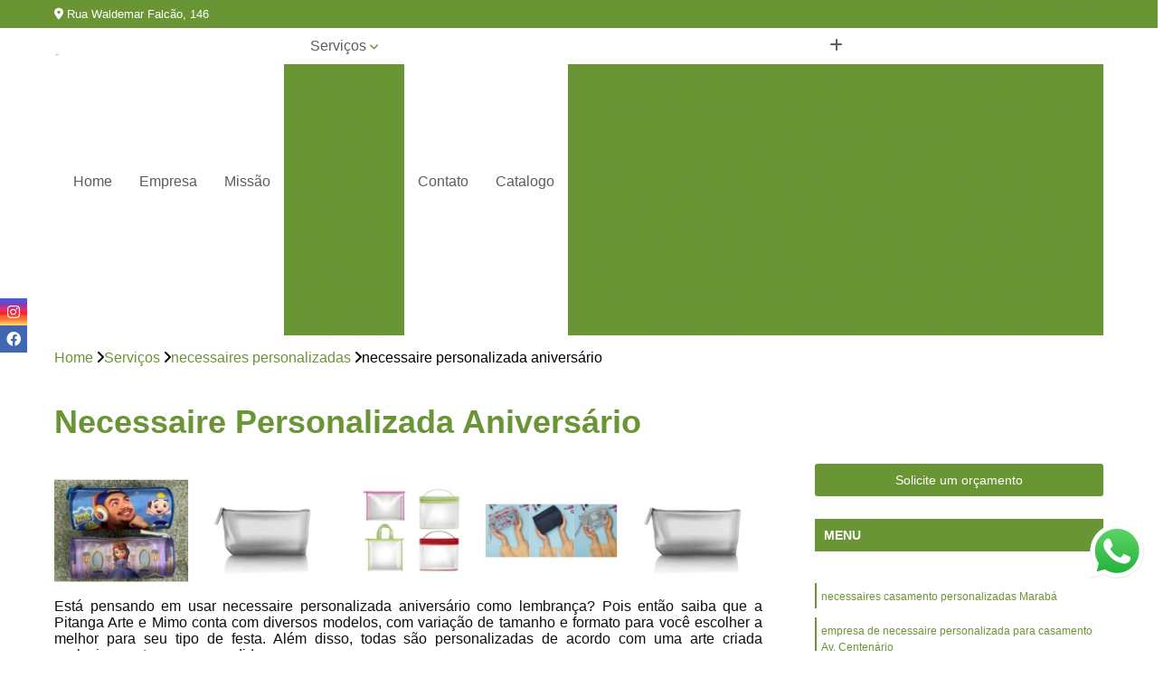

--- FILE ---
content_type: text/html; charset=utf-8
request_url: https://brindes.pitangaarteemimo.com.br/necessaire-personalizada-aniversario
body_size: 18648
content:

<!DOCTYPE html>
<!--[if lt IE 7]>      <html class="no-js lt-ie9 lt-ie8 lt-ie7"> <![endif]-->
<!--[if IE 7]>         <html class="no-js lt-ie9 lt-ie8"> <![endif]-->
<!--[if IE 8]>         <html class="no-js lt-ie9"> <![endif]-->
<!--[if gt IE 8]><!-->
<html class="no-js" lang="pt-br"> <!--<![endif]-->

<head>


	
     <link rel="shortcut icon" href="https://brindes.pitangaarteemimo.com.br/imagens/favicon.ico">
   
   
     <meta name="google-site-verification" content="Sq1eq6dOpLUWsWNogBoKuQoZe4zHRzun_DirDE9maMc">
  
            <meta name="msvalidate.01" content="C6C863CB6F6FF962CE6D2636592AF74C">
    
        


    
    <meta name="keywords" content="necessaire personalizada aniversário, necessaire, personalizada, aniversário">
    <meta name="viewport" content="width=device-width, initial-scale=1.0">
    <meta name="geo.position"
          content=";">
    <meta name="geo.region" content="">
    <meta name="geo.placename" content="">
    <meta name="ICBM"
          content=",">
    <meta name="robots" content="index,follow">
    <meta name="rating" content="General">
    <meta name="revisit-after" content="7 days">
    <meta name="author" content="Pitanga Arte e Mimo">
    <meta property="region" content="Brasil">
    <meta property="og:title"
          content="necessaire personalizada aniversário - Pitanga Arte e Mimo ">
    <meta property="type" content="article">
    <meta property="image"
          content="https://brindes.pitangaarteemimo.com.br/imagens/logo.png">
    <meta property="og:url"
          content="https://brindes.pitangaarteemimo.com.br/necessaire-personalizada-aniversario">
    <meta property="description" content="">
    <meta property="site_name" content="Pitanga Arte e Mimo">
        <link rel="canonical" href="https://brindes.pitangaarteemimo.com.br/necessaire-personalizada-aniversario">

        <meta name="idProjeto" content="5187">

      <link rel="stylesheet" href="https://brindes.pitangaarteemimo.com.br/css/normalize.css" >
	<link rel="stylesheet" href="https://brindes.pitangaarteemimo.com.br/css/style-base.css" >
	<link rel="stylesheet" href="https://brindes.pitangaarteemimo.com.br/css/style.css" >
	<link rel="stylesheet" href="https://brindes.pitangaarteemimo.com.br/css/mpi-1.0.css" >
	<link rel="stylesheet" href="https://brindes.pitangaarteemimo.com.br/css/menu-hamburger.css" >
	<link rel="stylesheet" href="https://brindes.pitangaarteemimo.com.br/owl/owl.theme.default.min.css" >
	<link rel="stylesheet" href="https://brindes.pitangaarteemimo.com.br/fancybox/jquery.fancybox.min.css" >
	<link rel="stylesheet" href="https://brindes.pitangaarteemimo.com.br/js/sweetalert/css/sweetalert.css" >

      <title>Necessaire Personalizada Aniversário - Pitanga Arte e Mimo </title>
      <base href="https://brindes.pitangaarteemimo.com.br/">


      <style>
         .owl-carousel,.owl-carousel .owl-item{-webkit-tap-highlight-color:transparent;position:relative}.owl-carousel{display:none;width:100%;z-index:1}.owl-carousel .owl-stage{position:relative;-ms-touch-action:pan-Y;touch-action:manipulation;-moz-backface-visibility:hidden}.owl-carousel .owl-stage:after{content:".";display:block;clear:both;visibility:hidden;line-height:0;height:0}.owl-carousel .owl-stage-outer{position:relative;overflow:hidden;-webkit-transform:translate3d(0,0,0)}.owl-carousel .owl-item,.owl-carousel .owl-wrapper{-webkit-backface-visibility:hidden;-moz-backface-visibility:hidden;-ms-backface-visibility:hidden;-webkit-transform:translate3d(0,0,0);-moz-transform:translate3d(0,0,0);-ms-transform:translate3d(0,0,0)}.owl-carousel .owl-item{min-height:1px;float:left;-webkit-backface-visibility:hidden;-webkit-touch-callout:none}.owl-carousel .owl-item img{display:block;width:100%}.owl-carousel .owl-dots.disabled,.owl-carousel .owl-nav.disabled{display:none}.no-js .owl-carousel,.owl-carousel.owl-loaded{display:block}.owl-carousel .owl-dot,.owl-carousel .owl-nav .owl-next,.owl-carousel .owl-nav .owl-prev{cursor:pointer;-webkit-user-select:none;-khtml-user-select:none;-moz-user-select:none;-ms-user-select:none;user-select:none}.owl-carousel .owl-nav button.owl-next,.owl-carousel .owl-nav button.owl-prev,.owl-carousel button.owl-dot{background:0 0;color:inherit;border:none;padding:0!important;font:inherit}.owl-carousel.owl-loading{opacity:0;display:block}.owl-carousel.owl-hidden{opacity:0}.owl-carousel.owl-refresh .owl-item{visibility:hidden}.owl-carousel.owl-drag .owl-item{-ms-touch-action:pan-y;touch-action:pan-y;-webkit-user-select:none;-moz-user-select:none;-ms-user-select:none;user-select:none}.owl-carousel.owl-grab{cursor:move;cursor:grab}.owl-carousel.owl-rtl{direction:rtl}.owl-carousel.owl-rtl .owl-item{float:right}.owl-carousel .animated{animation-duration:1s;animation-fill-mode:both}.owl-carousel .owl-animated-in{z-index:0}.owl-carousel .owl-animated-out{z-index:1}.owl-carousel .fadeOut{animation-name:fadeOut}@keyframes fadeOut{0%{opacity:1}100%{opacity:0}}.owl-height{transition:height .5s ease-in-out}.owl-carousel .owl-item .owl-lazy{opacity:0;transition:opacity .4s ease}.owl-carousel .owl-item .owl-lazy:not([src]),.owl-carousel .owl-item .owl-lazy[src^=""]{max-height:0}.owl-carousel .owl-item img.owl-lazy{transform-style:preserve-3d}.owl-carousel .owl-video-wrapper{position:relative;height:100%;background:#000}.owl-carousel .owl-video-play-icon{position:absolute;height:80px;width:80px;left:50%;top:50%;margin-left:-40px;margin-top:-40px;background:url(owl.video.play.png) no-repeat;cursor:pointer;z-index:1;-webkit-backface-visibility:hidden;transition:transform .1s ease}.owl-carousel .owl-video-play-icon:hover{-ms-transform:scale(1.3,1.3);transform:scale(1.3,1.3)}.owl-carousel .owl-video-playing .owl-video-play-icon,.owl-carousel .owl-video-playing .owl-video-tn{display:none}.owl-carousel .owl-video-tn{opacity:0;height:100%;background-position:center center;background-repeat:no-repeat;background-size:contain;transition:opacity .4s ease}.owl-carousel .owl-video-frame{position:relative;z-index:1;height:100%;width:100%}
        </style>

<!-- Desenvolvido com MPI Technology® -->


    <!-- Google Tag Manager -->
  <script>(function(w,d,s,l,i){w[l]=w[l]||[];w[l].push({'gtm.start':
        new Date().getTime(),event:'gtm.js'});var f=d.getElementsByTagName(s)[0],
        j=d.createElement(s),dl=l!='dataLayer'?'&l='+l:'';j.async=true;j.src=
        'https://www.googletagmanager.com/gtm.js?id='+i+dl;f.parentNode.insertBefore(j,f);
        })(window,document,'script','dataLayer','GTM-NWWN6GG');</script>
        <!-- End Google Tag Manager -->
       
   <link rel="stylesheet" href="https://brindes.pitangaarteemimo.com.br/css/personalizado.css">

</head>




<!-- Desenvolvido por BUSCA CLIENTES - www.buscaclientes.com.br -->




<body class="mpi-body" data-pagina="6569dbde756eb1f87b38525bb686ffad">
  <!-- Produto -->

    
	<!-- Google Tag Manager (noscript) -->
	<noscript><iframe src="https://www.googletagmanager.com/ns.html?id=GTM-NWWN6GG" height="0" width="0" style="display:none;visibility:hidden"></iframe></noscript>
	<!-- End Google Tag Manager (noscript) -->
	 
	
                    <header>

    <div id="scrollheader" class="header-desktop">
        <div class="topo">
            <div class="wrapper">
                <div class="d-flex align-items-center justify-content-between">
                    <span><i class="fas fa-map-marker-alt" aria-hidden="true"></i>
                        Rua Waldemar Falcão, 146                    </span>
                    <div class="d-flex align-items-center justify-content-between gap-10">
                                                    <a href="tel: +557131814577"><i class=" fas fa-phone"></i>
                                (71) 3181-4577                            </a>
                                                                                                <a href="tel: +5571991649869"><i class=" fab fa-whatsapp"></i>
                                        (71) 99164-9869                                    </a>
                                                        </div>
                </div>
            </div>
            <div class="clear"></div>
        </div>

        <div class="wrapper">
            <div class="d-flex flex-sm-column flex-align-items-center justify-content-between justify-content-md-center gap-20">
                <div class="logo">
                    <a rel="nofollow" href="https://brindes.pitangaarteemimo.com.br/" title="Voltar a página inicial">
                        <img src="https://brindes.pitangaarteemimo.com.br/imagens/logo.png" alt="Pitanga Arte e Mimo" title="Pitanga Arte e Mimo" width="200">
                    </a>
                </div>
                <div class="d-flex align-items-center justify-content-end justify-content-md-center gap-20">
                    <nav id="menu">
                        <ul>
                            
                                    
                                                            <li><a class="btn-home" data-area="paginaHome" href="https://brindes.pitangaarteemimo.com.br/" title="Home">Home</a></li>
                                    
                                                            <li><a  href="https://brindes.pitangaarteemimo.com.br/empresa" title="Empresa">Empresa</a></li>
                                    
                                                            <li><a  href="https://brindes.pitangaarteemimo.com.br/missao" title="Missão">Missão</a></li>
                                    
                                                            <li class="dropdown"><a  href="https://brindes.pitangaarteemimo.com.br/servicos" title="Serviços">Serviços</a>                                                                                                                                            <ul class="sub-menu ">                                                                                <li class="dropdown"><a href="https://brindes.pitangaarteemimo.com.br/bolsinha-personalizada" title="bolsinha personalizada">Bolsinha personalizada</a>

                                                                                </li>                                                                                <li class="dropdown"><a href="https://brindes.pitangaarteemimo.com.br/brinde-personalizado" title="brinde personalizado">Brinde personalizado</a>

                                                                                </li>                                                                                <li class="dropdown"><a href="https://brindes.pitangaarteemimo.com.br/caneca-personalizada" title="caneca personalizada">Caneca personalizada</a>

                                                                                </li>                                                                                <li class="dropdown"><a href="https://brindes.pitangaarteemimo.com.br/chinelo-personalizado" title="chinelo personalizado">Chinelo personalizado</a>

                                                                                </li>                                                                                <li class="dropdown"><a href="https://brindes.pitangaarteemimo.com.br/copo-personalizado" title="copo personalizado">Copo personalizado</a>

                                                                                </li>                                                                                <li class="dropdown"><a href="https://brindes.pitangaarteemimo.com.br/lembranca-personalizada" title="lembrança personalizada">Lembrança personalizada</a>

                                                                                </li>                                                                                <li class="dropdown"><a href="https://brindes.pitangaarteemimo.com.br/mochilas-saco-personalizadas" title="mochilas saco personalizadas">Mochilas saco personalizadas</a>

                                                                                </li>                                                                                <li class="dropdown"><a href="https://brindes.pitangaarteemimo.com.br/necessaires-personalizadas" title="necessaires personalizadas">Necessaires personalizadas</a>

                                                                                </li>                                                                                <li class="dropdown"><a href="https://brindes.pitangaarteemimo.com.br/sandalia-personalizada" title="sandália personalizada">Sandália personalizada</a>

                                                                                </li>                                                                                <li class="dropdown"><a href="https://brindes.pitangaarteemimo.com.br/taca-personalizada" title="taça personalizada">Taça personalizada</a>

                                                                                </li>                                                                        </ul>
                                                                    </li>
                                                                                                                                        
                                                            <li><a  href="https://brindes.pitangaarteemimo.com.br/contato" title="Contato">Contato</a></li>

                                                        <li class="dropdown" data-icon-menu>
                                                            <a href="https://brindes.pitangaarteemimo.com.br/servicos" title="Mais informacoes"><i class="fas fa-plus"></i></a>

                                                            <ul class="sub-menu ">
                                                                
                                                                    <li> <a href="bolsinhas-personalizadas" title="Contato">
                                                                            Bolsinhas Personalizadas                                                                        </a></li>

                                                                    
                                                                    <li> <a href="bolsinhas-personalizadas-15-anos" title="Contato">
                                                                            Bolsinhas Personalizadas 15 Anos                                                                        </a></li>

                                                                    
                                                                    <li> <a href="bolsinhas-personalizadas-aniversario" title="Contato">
                                                                            Bolsinhas Personalizadas Aniversário                                                                        </a></li>

                                                                    
                                                                    <li> <a href="bolsinhas-personalizadas-brotas" title="Contato">
                                                                            Bolsinhas Personalizadas Brotas                                                                        </a></li>

                                                                    
                                                                    <li> <a href="bolsinhas-personalizadas-casamento" title="Contato">
                                                                            Bolsinhas Personalizadas Casamento                                                                        </a></li>

                                                                    
                                                                    <li> <a href="bolsinhas-personalizadas-dia-das-maes" title="Contato">
                                                                            Bolsinhas Personalizadas Dia das Mães                                                                        </a></li>

                                                                    
                                                                    <li> <a href="bolsinhas-personalizadas-eventos" title="Contato">
                                                                            Bolsinhas Personalizadas Eventos                                                                        </a></li>

                                                                    
                                                                    <li> <a href="bolsinhas-personalizadas-formatura" title="Contato">
                                                                            Bolsinhas Personalizadas Formatura                                                                        </a></li>

                                                                    
                                                                    <li> <a href="bolsinhas-personalizadas-infantil" title="Contato">
                                                                            Bolsinhas Personalizadas Infantil                                                                        </a></li>

                                                                    
                                                                    <li> <a href="bolsinhas-personalizadas-madrinhas" title="Contato">
                                                                            Bolsinhas Personalizadas Madrinhas                                                                        </a></li>

                                                                    
                                                                    <li> <a href="bolsinhas-personalizadas-para-festa" title="Contato">
                                                                            Bolsinhas Personalizadas para Festa                                                                        </a></li>

                                                                    
                                                                    <li> <a href="bolsinhas-personalizadas-salvador" title="Contato">
                                                                            Bolsinhas Personalizadas Salvador                                                                        </a></li>

                                                                    
                                                                    <li> <a href="brindes-corporativos-personalizados" title="Contato">
                                                                            Brindes Corporativos Personalizados                                                                        </a></li>

                                                                    
                                                                    <li> <a href="brindes-empresariais-personalizados" title="Contato">
                                                                            Brindes Empresariais Personalizados                                                                        </a></li>

                                                                    
                                                                    <li> <a href="brindes-infantil-personalizados" title="Contato">
                                                                            Brindes Infantil Personalizados                                                                        </a></li>

                                                                    
                                                                    <li> <a href="brindes-para-clientes-personalizados" title="Contato">
                                                                            Brindes para Clientes Personalizados                                                                        </a></li>

                                                                    
                                                                    <li> <a href="brindes-personalizados" title="Contato">
                                                                            Brindes Personalizados                                                                        </a></li>

                                                                    
                                                                    <li> <a href="brindes-personalizados-brotas" title="Contato">
                                                                            Brindes Personalizados Brotas                                                                        </a></li>

                                                                    
                                                                    <li> <a href="brindes-personalizados-festas" title="Contato">
                                                                            Brindes Personalizados Festas                                                                        </a></li>

                                                                    
                                                                    <li> <a href="brindes-personalizados-para-casamento" title="Contato">
                                                                            Brindes Personalizados para Casamento                                                                        </a></li>

                                                                    
                                                                    <li> <a href="brindes-personalizados-para-empresas" title="Contato">
                                                                            Brindes Personalizados para Empresas                                                                        </a></li>

                                                                    
                                                                    <li> <a href="brindes-personalizados-para-festas" title="Contato">
                                                                            Brindes Personalizados para Festas                                                                        </a></li>

                                                                    
                                                                    <li> <a href="brindes-personalizados-salvador" title="Contato">
                                                                            Brindes Personalizados Salvador                                                                        </a></li>

                                                                    
                                                                    <li> <a href="brindes-promocionais-personalizados" title="Contato">
                                                                            Brindes Promocionais Personalizados                                                                        </a></li>

                                                                    
                                                                    <li> <a href="canecas-acrilico-personalizadas" title="Contato">
                                                                            Canecas Acrílico Personalizadas                                                                        </a></li>

                                                                    
                                                                    <li> <a href="canecas-de-aluminio-personalizadas" title="Contato">
                                                                            Canecas de Aluminio Personalizadas                                                                        </a></li>

                                                                    
                                                                    <li> <a href="canecas-personalizadas" title="Contato">
                                                                            Canecas Personalizadas                                                                        </a></li>

                                                                    
                                                                    <li> <a href="canecas-personalizadas-15-anos" title="Contato">
                                                                            Canecas Personalizadas 15 Anos                                                                        </a></li>

                                                                    
                                                                    <li> <a href="canecas-personalizadas-acrilico" title="Contato">
                                                                            Canecas Personalizadas Acrílico                                                                        </a></li>

                                                                    
                                                                    <li> <a href="canecas-personalizadas-aniversario" title="Contato">
                                                                            Canecas Personalizadas Aniversário                                                                        </a></li>

                                                                    
                                                                    <li> <a href="canecas-personalizadas-brotas" title="Contato">
                                                                            Canecas Personalizadas Brotas                                                                        </a></li>

                                                                    
                                                                    <li> <a href="canecas-personalizadas-de-15-anos" title="Contato">
                                                                            Canecas Personalizadas de 15 Anos                                                                        </a></li>

                                                                    
                                                                    <li> <a href="canecas-personalizadas-de-festa" title="Contato">
                                                                            Canecas Personalizadas de Festa                                                                        </a></li>

                                                                    
                                                                    <li> <a href="canecas-personalizadas-formatura" title="Contato">
                                                                            Canecas Personalizadas Formatura                                                                        </a></li>

                                                                    
                                                                    <li> <a href="canecas-personalizadas-para-festa" title="Contato">
                                                                            Canecas Personalizadas para Festa                                                                        </a></li>

                                                                    
                                                                    <li> <a href="canecas-personalizadas-salvador" title="Contato">
                                                                            Canecas Personalizadas Salvador                                                                        </a></li>

                                                                    
                                                                    <li> <a href="chinelos-personalizados" title="Contato">
                                                                            Chinelos Personalizados                                                                        </a></li>

                                                                    
                                                                    <li> <a href="chinelos-personalizados-brotas" title="Contato">
                                                                            Chinelos Personalizados Brotas                                                                        </a></li>

                                                                    
                                                                    <li> <a href="chinelos-personalizados-direito" title="Contato">
                                                                            Chinelos Personalizados Direito                                                                        </a></li>

                                                                    
                                                                    <li> <a href="chinelos-personalizados-engenharia" title="Contato">
                                                                            Chinelos Personalizados Engenharia                                                                        </a></li>

                                                                    
                                                                    <li> <a href="chinelos-personalizados-formatura" title="Contato">
                                                                            Chinelos Personalizados Formatura                                                                        </a></li>

                                                                    
                                                                    <li> <a href="chinelos-personalizados-infantis" title="Contato">
                                                                            Chinelos Personalizados Infantis                                                                        </a></li>

                                                                    
                                                                    <li> <a href="chinelos-personalizados-medicina" title="Contato">
                                                                            Chinelos Personalizados Medicina                                                                        </a></li>

                                                                    
                                                                    <li> <a href="chinelos-personalizados-odontologia" title="Contato">
                                                                            Chinelos Personalizados Odontologia                                                                        </a></li>

                                                                    
                                                                    <li> <a href="chinelos-personalizados-para-15-anos" title="Contato">
                                                                            Chinelos Personalizados para 15 Anos                                                                        </a></li>

                                                                    
                                                                    <li> <a href="chinelos-personalizados-para-aniversario" title="Contato">
                                                                            Chinelos Personalizados para Aniversário                                                                        </a></li>

                                                                    
                                                                    <li> <a href="chinelos-personalizados-para-casamento" title="Contato">
                                                                            Chinelos Personalizados para Casamento                                                                        </a></li>

                                                                    
                                                                    <li> <a href="chinelos-personalizados-salvador" title="Contato">
                                                                            Chinelos Personalizados Salvador                                                                        </a></li>

                                                                    
                                                                    <li> <a href="copos-acrilico-personalizados" title="Contato">
                                                                            Copos Acrílico Personalizados                                                                        </a></li>

                                                                    
                                                                    <li> <a href="copos-com-canudo-personalizados" title="Contato">
                                                                            Copos com Canudo Personalizados                                                                        </a></li>

                                                                    
                                                                    <li> <a href="copos-de-gin-personalizados" title="Contato">
                                                                            Copos de Gin Personalizados                                                                        </a></li>

                                                                    
                                                                    <li> <a href="copos-long-drink-personalizados" title="Contato">
                                                                            Copos Long Drink Personalizados                                                                        </a></li>

                                                                    
                                                                    <li> <a href="copos-personalizados" title="Contato">
                                                                            Copos Personalizados                                                                        </a></li>

                                                                    
                                                                    <li> <a href="copos-personalizados-brotas" title="Contato">
                                                                            Copos Personalizados Brotas                                                                        </a></li>

                                                                    
                                                                    <li> <a href="copos-personalizados-casamento" title="Contato">
                                                                            Copos Personalizados Casamento                                                                        </a></li>

                                                                    
                                                                    <li> <a href="copos-personalizados-direito" title="Contato">
                                                                            Copos Personalizados Direito                                                                        </a></li>

                                                                    
                                                                    <li> <a href="copos-personalizados-medicina" title="Contato">
                                                                            Copos Personalizados Medicina                                                                        </a></li>

                                                                    
                                                                    <li> <a href="copos-personalizados-odontologia" title="Contato">
                                                                            Copos Personalizados Odontologia                                                                        </a></li>

                                                                    
                                                                    <li> <a href="copos-personalizados-salvador" title="Contato">
                                                                            Copos Personalizados Salvador                                                                        </a></li>

                                                                    
                                                                    <li> <a href="copos-twister-personalizados" title="Contato">
                                                                            Copos Twister Personalizados                                                                        </a></li>

                                                                    
                                                                    <li> <a href="lembrancas-personalizadas-direito" title="Contato">
                                                                            Lembranças Personalizadas Direito                                                                        </a></li>

                                                                    
                                                                    <li> <a href="lembrancas-personalizadas-engenharia" title="Contato">
                                                                            Lembranças Personalizadas Engenharia                                                                        </a></li>

                                                                    
                                                                    <li> <a href="lembrancas-personalizadas-medicina" title="Contato">
                                                                            Lembranças Personalizadas Medicina                                                                        </a></li>

                                                                    
                                                                    <li> <a href="lembrancas-personalizadas-odontologia" title="Contato">
                                                                            Lembranças Personalizadas Odontologia                                                                        </a></li>

                                                                    
                                                                    <li> <a href="lembrancas-personalizadas-para-15-anos" title="Contato">
                                                                            Lembranças Personalizadas para 15 Anos                                                                        </a></li>

                                                                    
                                                                    <li> <a href="lembrancas-personalizadas-para-aniversario" title="Contato">
                                                                            Lembranças Personalizadas para Aniversário                                                                        </a></li>

                                                                    
                                                                    <li> <a href="lembrancas-personalizadas-para-aniversario-brotas" title="Contato">
                                                                            Lembranças Personalizadas para Aniversário Brotas                                                                        </a></li>

                                                                    
                                                                    <li> <a href="lembrancas-personalizadas-para-aniversario-salvador" title="Contato">
                                                                            Lembranças Personalizadas para Aniversário Salvador                                                                        </a></li>

                                                                    
                                                                    <li> <a href="lembrancas-personalizadas-para-casamento" title="Contato">
                                                                            Lembranças Personalizadas para Casamento                                                                        </a></li>

                                                                    
                                                                    <li> <a href="lembrancas-personalizadas-para-evento" title="Contato">
                                                                            Lembranças Personalizadas para Evento                                                                        </a></li>

                                                                    
                                                                    <li> <a href="lembrancas-personalizadas-para-festa" title="Contato">
                                                                            Lembranças Personalizadas para Festa                                                                        </a></li>

                                                                    
                                                                    <li> <a href="lembrancas-personalizadas-para-formatura" title="Contato">
                                                                            Lembranças Personalizadas para Formatura                                                                        </a></li>

                                                                    
                                                                    <li> <a href="mochila-de-saco-personalizada" title="Contato">
                                                                            Mochila de Saco Personalizada                                                                        </a></li>

                                                                    
                                                                    <li> <a href="mochila-saco-bebe-personalizada" title="Contato">
                                                                            Mochila Saco Bebê Personalizada                                                                        </a></li>

                                                                    
                                                                    <li> <a href="mochila-saco-em-tactel-personalizada" title="Contato">
                                                                            Mochila Saco em Tactel Personalizada                                                                        </a></li>

                                                                    
                                                                    <li> <a href="mochila-saco-nylon-personalizada" title="Contato">
                                                                            Mochila Saco Nylon Personalizada                                                                        </a></li>

                                                                    
                                                                    <li> <a href="mochila-saco-personalizada" title="Contato">
                                                                            Mochila Saco Personalizada                                                                        </a></li>

                                                                    
                                                                    <li> <a href="mochila-saco-personalizada-brotas" title="Contato">
                                                                            Mochila Saco Personalizada Brotas                                                                        </a></li>

                                                                    
                                                                    <li> <a href="mochila-saco-personalizada-casamento" title="Contato">
                                                                            Mochila Saco Personalizada Casamento                                                                        </a></li>

                                                                    
                                                                    <li> <a href="mochila-saco-personalizada-infantil" title="Contato">
                                                                            Mochila Saco Personalizada Infantil                                                                        </a></li>

                                                                    
                                                                    <li> <a href="mochila-saco-personalizada-salvador" title="Contato">
                                                                            Mochila Saco Personalizada Salvador                                                                        </a></li>

                                                                    
                                                                    <li> <a href="mochila-sacola-personalizada" title="Contato">
                                                                            Mochila Sacola Personalizada                                                                        </a></li>

                                                                    
                                                                    <li> <a href="mochila-tipo-saco-personalizada" title="Contato">
                                                                            Mochila Tipo Saco Personalizada                                                                        </a></li>

                                                                    
                                                                    <li> <a href="sacola-mochila-personalizada" title="Contato">
                                                                            Sacola Mochila Personalizada                                                                        </a></li>

                                                                    
                                                                    <li> <a href="necessaire-box-personalizada" title="Contato">
                                                                            Necessaire Box Personalizada                                                                        </a></li>

                                                                    
                                                                    <li> <a href="necessaire-personalizada" title="Contato">
                                                                            Necessaire Personalizada                                                                        </a></li>

                                                                    
                                                                    <li> <a href="necessaire-personalizada-aniversario" title="Contato">
                                                                            Necessaire Personalizada Aniversário                                                                        </a></li>

                                                                    
                                                                    <li> <a href="necessaire-personalizada-brinde" title="Contato">
                                                                            Necessaire Personalizada Brinde                                                                        </a></li>

                                                                    
                                                                    <li> <a href="necessaire-personalizada-brotas" title="Contato">
                                                                            Necessaire Personalizada Brotas                                                                        </a></li>

                                                                    
                                                                    <li> <a href="necessaire-personalizada-formatura" title="Contato">
                                                                            Necessaire Personalizada Formatura                                                                        </a></li>

                                                                    
                                                                    <li> <a href="necessaire-personalizada-infantil" title="Contato">
                                                                            Necessaire Personalizada Infantil                                                                        </a></li>

                                                                    
                                                                    <li> <a href="necessaire-personalizada-para-as-maes" title="Contato">
                                                                            Necessaire Personalizada para as Mães                                                                        </a></li>

                                                                    
                                                                    <li> <a href="necessaire-personalizada-para-casamento" title="Contato">
                                                                            Necessaire Personalizada para Casamento                                                                        </a></li>

                                                                    
                                                                    <li> <a href="necessaire-personalizada-para-lembrancinhas" title="Contato">
                                                                            Necessaire Personalizada para Lembrancinhas                                                                        </a></li>

                                                                    
                                                                    <li> <a href="necessaire-personalizada-salvador" title="Contato">
                                                                            Necessaire Personalizada Salvador                                                                        </a></li>

                                                                    
                                                                    <li> <a href="necessaire-transparente-personalizada" title="Contato">
                                                                            Necessaire Transparente Personalizada                                                                        </a></li>

                                                                    
                                                                    <li> <a href="sandalias-personalizadas" title="Contato">
                                                                            Sandálias Personalizadas                                                                        </a></li>

                                                                    
                                                                    <li> <a href="sandalias-personalizadas-aniversario" title="Contato">
                                                                            Sandálias Personalizadas Aniversário                                                                        </a></li>

                                                                    
                                                                    <li> <a href="sandalias-personalizadas-brotas" title="Contato">
                                                                            Sandálias Personalizadas Brotas                                                                        </a></li>

                                                                    
                                                                    <li> <a href="sandalias-personalizadas-direito" title="Contato">
                                                                            Sandálias Personalizadas Direito                                                                        </a></li>

                                                                    
                                                                    <li> <a href="sandalias-personalizadas-engenharia" title="Contato">
                                                                            Sandálias Personalizadas Engenharia                                                                        </a></li>

                                                                    
                                                                    <li> <a href="sandalias-personalizadas-formatura" title="Contato">
                                                                            Sandálias Personalizadas Formatura                                                                        </a></li>

                                                                    
                                                                    <li> <a href="sandalias-personalizadas-infantil" title="Contato">
                                                                            Sandálias Personalizadas Infantil                                                                        </a></li>

                                                                    
                                                                    <li> <a href="sandalias-personalizadas-medicina" title="Contato">
                                                                            Sandálias Personalizadas Medicina                                                                        </a></li>

                                                                    
                                                                    <li> <a href="sandalias-personalizadas-odontologia" title="Contato">
                                                                            Sandálias Personalizadas Odontologia                                                                        </a></li>

                                                                    
                                                                    <li> <a href="sandalias-personalizadas-para-15-anos" title="Contato">
                                                                            Sandálias Personalizadas para 15 Anos                                                                        </a></li>

                                                                    
                                                                    <li> <a href="sandalias-personalizadas-para-casamento" title="Contato">
                                                                            Sandálias Personalizadas para Casamento                                                                        </a></li>

                                                                    
                                                                    <li> <a href="sandalias-personalizadas-salvador" title="Contato">
                                                                            Sandálias Personalizadas Salvador                                                                        </a></li>

                                                                    
                                                                    <li> <a href="tacas-acrilico-personalizadas" title="Contato">
                                                                            Taças Acrílico Personalizadas                                                                        </a></li>

                                                                    
                                                                    <li> <a href="tacas-de-acrilico-personalizadas" title="Contato">
                                                                            Taças de Acrílico Personalizadas                                                                        </a></li>

                                                                    
                                                                    <li> <a href="tacas-de-champanhe-personalizadas" title="Contato">
                                                                            Taças de Champanhe Personalizadas                                                                        </a></li>

                                                                    
                                                                    <li> <a href="tacas-de-gin-personalizadas" title="Contato">
                                                                            Taças de Gin Personalizadas                                                                        </a></li>

                                                                    
                                                                    <li> <a href="tacas-personalizadas" title="Contato">
                                                                            Taças Personalizadas                                                                        </a></li>

                                                                    
                                                                    <li> <a href="tacas-personalizadas-15-anos" title="Contato">
                                                                            Taças Personalizadas 15 Anos                                                                        </a></li>

                                                                    
                                                                    <li> <a href="tacas-personalizadas-aniversario" title="Contato">
                                                                            Taças Personalizadas Aniversário                                                                        </a></li>

                                                                    
                                                                    <li> <a href="tacas-personalizadas-brotas" title="Contato">
                                                                            Taças Personalizadas Brotas                                                                        </a></li>

                                                                    
                                                                    <li> <a href="tacas-personalizadas-casamento" title="Contato">
                                                                            Taças Personalizadas Casamento                                                                        </a></li>

                                                                    
                                                                    <li> <a href="tacas-personalizadas-formatura" title="Contato">
                                                                            Taças Personalizadas Formatura                                                                        </a></li>

                                                                    
                                                                    <li> <a href="tacas-personalizadas-para-evento" title="Contato">
                                                                            Taças Personalizadas para Evento                                                                        </a></li>

                                                                    
                                                                    <li> <a href="tacas-personalizadas-salvador" title="Contato">
                                                                            Taças Personalizadas Salvador                                                                        </a></li>

                                                                    
                                                            </ul>

                                                        </li>


                        </ul>



                    </nav>

                </div>
            </div>
        </div>
        <div class="clear"></div>
    </div>


    <div id="header-block"></div>



    <div class="header-mobile">
        <div class="wrapper">
            <div class="header-mobile__logo">
                <a rel="nofollow" href="https://brindes.pitangaarteemimo.com.br/" title="Voltar a página inicial">
                    <img src="https://brindes.pitangaarteemimo.com.br/imagens/logo.png" alt="Pitanga Arte e Mimo" title="Pitanga Arte e Mimo" width="200">
                </a>
            </div>
            <div class="header__navigation">
                <!--navbar-->
                <nav id="menu-hamburger">
                    <!-- Collapse button -->
                    <div class="menu__collapse">
                        <button class="collapse__icon" aria-label="Menu">
                            <span class="collapse__icon--1"></span>
                            <span class="collapse__icon--2"></span>
                            <span class="collapse__icon--3"></span>
                        </button>
                    </div>

                    <!-- collapsible content -->
                    <div class="menu__collapsible">
                        <div class="wrapper">
                            <!-- links -->
                            <ul class="menu__items droppable">

                                
                                        

                                                                <li><a class="btn-home" data-area="paginaHome" href="https://brindes.pitangaarteemimo.com.br/" title="Home">Home</a></li>
                                        

                                                                <li><a  href="https://brindes.pitangaarteemimo.com.br/empresa" title="Empresa">Empresa</a></li>
                                        

                                                                <li><a  href="https://brindes.pitangaarteemimo.com.br/missao" title="Missão">Missão</a></li>
                                        

                                                                <li class="dropdown"><a  href="https://brindes.pitangaarteemimo.com.br/servicos" title="Serviços">Serviços</a>                                                                                                                                                    <ul class="sub-menu ">                                                                                    <li class="dropdown"><a href="https://brindes.pitangaarteemimo.com.br/bolsinha-personalizada" title="bolsinha personalizada">Bolsinha personalizada</a>

                                                                                    </li>                                                                                    <li class="dropdown"><a href="https://brindes.pitangaarteemimo.com.br/brinde-personalizado" title="brinde personalizado">Brinde personalizado</a>

                                                                                    </li>                                                                                    <li class="dropdown"><a href="https://brindes.pitangaarteemimo.com.br/caneca-personalizada" title="caneca personalizada">Caneca personalizada</a>

                                                                                    </li>                                                                                    <li class="dropdown"><a href="https://brindes.pitangaarteemimo.com.br/chinelo-personalizado" title="chinelo personalizado">Chinelo personalizado</a>

                                                                                    </li>                                                                                    <li class="dropdown"><a href="https://brindes.pitangaarteemimo.com.br/copo-personalizado" title="copo personalizado">Copo personalizado</a>

                                                                                    </li>                                                                                    <li class="dropdown"><a href="https://brindes.pitangaarteemimo.com.br/lembranca-personalizada" title="lembrança personalizada">Lembrança personalizada</a>

                                                                                    </li>                                                                                    <li class="dropdown"><a href="https://brindes.pitangaarteemimo.com.br/mochilas-saco-personalizadas" title="mochilas saco personalizadas">Mochilas saco personalizadas</a>

                                                                                    </li>                                                                                    <li class="dropdown"><a href="https://brindes.pitangaarteemimo.com.br/necessaires-personalizadas" title="necessaires personalizadas">Necessaires personalizadas</a>

                                                                                    </li>                                                                                    <li class="dropdown"><a href="https://brindes.pitangaarteemimo.com.br/sandalia-personalizada" title="sandália personalizada">Sandália personalizada</a>

                                                                                    </li>                                                                                    <li class="dropdown"><a href="https://brindes.pitangaarteemimo.com.br/taca-personalizada" title="taça personalizada">Taça personalizada</a>

                                                                                    </li>                                                                            </ul>
                                                                        </li>
                                                                                                                                                    

                                                                <li><a  href="https://brindes.pitangaarteemimo.com.br/contato" title="Contato">Contato</a></li>


                                                            <li class="dropdown" data-icon-menu>
                                                                <a href="https://brindes.pitangaarteemimo.com.br/servicos" title="Mais informacoes"><i class="fas fa-plus"></i></a>

                                                                <ul class="sub-menu ">
                                                                    
                                                                        <li> <a href="bolsinhas-personalizadas" title="Contato">
                                                                                Bolsinhas Personalizadas                                                                            </a></li>

                                                                        
                                                                        <li> <a href="bolsinhas-personalizadas-15-anos" title="Contato">
                                                                                Bolsinhas Personalizadas 15 Anos                                                                            </a></li>

                                                                        
                                                                        <li> <a href="bolsinhas-personalizadas-aniversario" title="Contato">
                                                                                Bolsinhas Personalizadas Aniversário                                                                            </a></li>

                                                                        
                                                                        <li> <a href="bolsinhas-personalizadas-brotas" title="Contato">
                                                                                Bolsinhas Personalizadas Brotas                                                                            </a></li>

                                                                        
                                                                        <li> <a href="bolsinhas-personalizadas-casamento" title="Contato">
                                                                                Bolsinhas Personalizadas Casamento                                                                            </a></li>

                                                                        
                                                                        <li> <a href="bolsinhas-personalizadas-dia-das-maes" title="Contato">
                                                                                Bolsinhas Personalizadas Dia das Mães                                                                            </a></li>

                                                                        
                                                                        <li> <a href="bolsinhas-personalizadas-eventos" title="Contato">
                                                                                Bolsinhas Personalizadas Eventos                                                                            </a></li>

                                                                        
                                                                        <li> <a href="bolsinhas-personalizadas-formatura" title="Contato">
                                                                                Bolsinhas Personalizadas Formatura                                                                            </a></li>

                                                                        
                                                                        <li> <a href="bolsinhas-personalizadas-infantil" title="Contato">
                                                                                Bolsinhas Personalizadas Infantil                                                                            </a></li>

                                                                        
                                                                        <li> <a href="bolsinhas-personalizadas-madrinhas" title="Contato">
                                                                                Bolsinhas Personalizadas Madrinhas                                                                            </a></li>

                                                                        
                                                                        <li> <a href="bolsinhas-personalizadas-para-festa" title="Contato">
                                                                                Bolsinhas Personalizadas para Festa                                                                            </a></li>

                                                                        
                                                                        <li> <a href="bolsinhas-personalizadas-salvador" title="Contato">
                                                                                Bolsinhas Personalizadas Salvador                                                                            </a></li>

                                                                        
                                                                        <li> <a href="brindes-corporativos-personalizados" title="Contato">
                                                                                Brindes Corporativos Personalizados                                                                            </a></li>

                                                                        
                                                                        <li> <a href="brindes-empresariais-personalizados" title="Contato">
                                                                                Brindes Empresariais Personalizados                                                                            </a></li>

                                                                        
                                                                        <li> <a href="brindes-infantil-personalizados" title="Contato">
                                                                                Brindes Infantil Personalizados                                                                            </a></li>

                                                                        
                                                                        <li> <a href="brindes-para-clientes-personalizados" title="Contato">
                                                                                Brindes para Clientes Personalizados                                                                            </a></li>

                                                                        
                                                                        <li> <a href="brindes-personalizados" title="Contato">
                                                                                Brindes Personalizados                                                                            </a></li>

                                                                        
                                                                        <li> <a href="brindes-personalizados-brotas" title="Contato">
                                                                                Brindes Personalizados Brotas                                                                            </a></li>

                                                                        
                                                                        <li> <a href="brindes-personalizados-festas" title="Contato">
                                                                                Brindes Personalizados Festas                                                                            </a></li>

                                                                        
                                                                        <li> <a href="brindes-personalizados-para-casamento" title="Contato">
                                                                                Brindes Personalizados para Casamento                                                                            </a></li>

                                                                        
                                                                        <li> <a href="brindes-personalizados-para-empresas" title="Contato">
                                                                                Brindes Personalizados para Empresas                                                                            </a></li>

                                                                        
                                                                        <li> <a href="brindes-personalizados-para-festas" title="Contato">
                                                                                Brindes Personalizados para Festas                                                                            </a></li>

                                                                        
                                                                        <li> <a href="brindes-personalizados-salvador" title="Contato">
                                                                                Brindes Personalizados Salvador                                                                            </a></li>

                                                                        
                                                                        <li> <a href="brindes-promocionais-personalizados" title="Contato">
                                                                                Brindes Promocionais Personalizados                                                                            </a></li>

                                                                        
                                                                        <li> <a href="canecas-acrilico-personalizadas" title="Contato">
                                                                                Canecas Acrílico Personalizadas                                                                            </a></li>

                                                                        
                                                                        <li> <a href="canecas-de-aluminio-personalizadas" title="Contato">
                                                                                Canecas de Aluminio Personalizadas                                                                            </a></li>

                                                                        
                                                                        <li> <a href="canecas-personalizadas" title="Contato">
                                                                                Canecas Personalizadas                                                                            </a></li>

                                                                        
                                                                        <li> <a href="canecas-personalizadas-15-anos" title="Contato">
                                                                                Canecas Personalizadas 15 Anos                                                                            </a></li>

                                                                        
                                                                        <li> <a href="canecas-personalizadas-acrilico" title="Contato">
                                                                                Canecas Personalizadas Acrílico                                                                            </a></li>

                                                                        
                                                                        <li> <a href="canecas-personalizadas-aniversario" title="Contato">
                                                                                Canecas Personalizadas Aniversário                                                                            </a></li>

                                                                        
                                                                        <li> <a href="canecas-personalizadas-brotas" title="Contato">
                                                                                Canecas Personalizadas Brotas                                                                            </a></li>

                                                                        
                                                                        <li> <a href="canecas-personalizadas-de-15-anos" title="Contato">
                                                                                Canecas Personalizadas de 15 Anos                                                                            </a></li>

                                                                        
                                                                        <li> <a href="canecas-personalizadas-de-festa" title="Contato">
                                                                                Canecas Personalizadas de Festa                                                                            </a></li>

                                                                        
                                                                        <li> <a href="canecas-personalizadas-formatura" title="Contato">
                                                                                Canecas Personalizadas Formatura                                                                            </a></li>

                                                                        
                                                                        <li> <a href="canecas-personalizadas-para-festa" title="Contato">
                                                                                Canecas Personalizadas para Festa                                                                            </a></li>

                                                                        
                                                                        <li> <a href="canecas-personalizadas-salvador" title="Contato">
                                                                                Canecas Personalizadas Salvador                                                                            </a></li>

                                                                        
                                                                        <li> <a href="chinelos-personalizados" title="Contato">
                                                                                Chinelos Personalizados                                                                            </a></li>

                                                                        
                                                                        <li> <a href="chinelos-personalizados-brotas" title="Contato">
                                                                                Chinelos Personalizados Brotas                                                                            </a></li>

                                                                        
                                                                        <li> <a href="chinelos-personalizados-direito" title="Contato">
                                                                                Chinelos Personalizados Direito                                                                            </a></li>

                                                                        
                                                                        <li> <a href="chinelos-personalizados-engenharia" title="Contato">
                                                                                Chinelos Personalizados Engenharia                                                                            </a></li>

                                                                        
                                                                        <li> <a href="chinelos-personalizados-formatura" title="Contato">
                                                                                Chinelos Personalizados Formatura                                                                            </a></li>

                                                                        
                                                                        <li> <a href="chinelos-personalizados-infantis" title="Contato">
                                                                                Chinelos Personalizados Infantis                                                                            </a></li>

                                                                        
                                                                        <li> <a href="chinelos-personalizados-medicina" title="Contato">
                                                                                Chinelos Personalizados Medicina                                                                            </a></li>

                                                                        
                                                                        <li> <a href="chinelos-personalizados-odontologia" title="Contato">
                                                                                Chinelos Personalizados Odontologia                                                                            </a></li>

                                                                        
                                                                        <li> <a href="chinelos-personalizados-para-15-anos" title="Contato">
                                                                                Chinelos Personalizados para 15 Anos                                                                            </a></li>

                                                                        
                                                                        <li> <a href="chinelos-personalizados-para-aniversario" title="Contato">
                                                                                Chinelos Personalizados para Aniversário                                                                            </a></li>

                                                                        
                                                                        <li> <a href="chinelos-personalizados-para-casamento" title="Contato">
                                                                                Chinelos Personalizados para Casamento                                                                            </a></li>

                                                                        
                                                                        <li> <a href="chinelos-personalizados-salvador" title="Contato">
                                                                                Chinelos Personalizados Salvador                                                                            </a></li>

                                                                        
                                                                        <li> <a href="copos-acrilico-personalizados" title="Contato">
                                                                                Copos Acrílico Personalizados                                                                            </a></li>

                                                                        
                                                                        <li> <a href="copos-com-canudo-personalizados" title="Contato">
                                                                                Copos com Canudo Personalizados                                                                            </a></li>

                                                                        
                                                                        <li> <a href="copos-de-gin-personalizados" title="Contato">
                                                                                Copos de Gin Personalizados                                                                            </a></li>

                                                                        
                                                                        <li> <a href="copos-long-drink-personalizados" title="Contato">
                                                                                Copos Long Drink Personalizados                                                                            </a></li>

                                                                        
                                                                        <li> <a href="copos-personalizados" title="Contato">
                                                                                Copos Personalizados                                                                            </a></li>

                                                                        
                                                                        <li> <a href="copos-personalizados-brotas" title="Contato">
                                                                                Copos Personalizados Brotas                                                                            </a></li>

                                                                        
                                                                        <li> <a href="copos-personalizados-casamento" title="Contato">
                                                                                Copos Personalizados Casamento                                                                            </a></li>

                                                                        
                                                                        <li> <a href="copos-personalizados-direito" title="Contato">
                                                                                Copos Personalizados Direito                                                                            </a></li>

                                                                        
                                                                        <li> <a href="copos-personalizados-medicina" title="Contato">
                                                                                Copos Personalizados Medicina                                                                            </a></li>

                                                                        
                                                                        <li> <a href="copos-personalizados-odontologia" title="Contato">
                                                                                Copos Personalizados Odontologia                                                                            </a></li>

                                                                        
                                                                        <li> <a href="copos-personalizados-salvador" title="Contato">
                                                                                Copos Personalizados Salvador                                                                            </a></li>

                                                                        
                                                                        <li> <a href="copos-twister-personalizados" title="Contato">
                                                                                Copos Twister Personalizados                                                                            </a></li>

                                                                        
                                                                        <li> <a href="lembrancas-personalizadas-direito" title="Contato">
                                                                                Lembranças Personalizadas Direito                                                                            </a></li>

                                                                        
                                                                        <li> <a href="lembrancas-personalizadas-engenharia" title="Contato">
                                                                                Lembranças Personalizadas Engenharia                                                                            </a></li>

                                                                        
                                                                        <li> <a href="lembrancas-personalizadas-medicina" title="Contato">
                                                                                Lembranças Personalizadas Medicina                                                                            </a></li>

                                                                        
                                                                        <li> <a href="lembrancas-personalizadas-odontologia" title="Contato">
                                                                                Lembranças Personalizadas Odontologia                                                                            </a></li>

                                                                        
                                                                        <li> <a href="lembrancas-personalizadas-para-15-anos" title="Contato">
                                                                                Lembranças Personalizadas para 15 Anos                                                                            </a></li>

                                                                        
                                                                        <li> <a href="lembrancas-personalizadas-para-aniversario" title="Contato">
                                                                                Lembranças Personalizadas para Aniversário                                                                            </a></li>

                                                                        
                                                                        <li> <a href="lembrancas-personalizadas-para-aniversario-brotas" title="Contato">
                                                                                Lembranças Personalizadas para Aniversário Brotas                                                                            </a></li>

                                                                        
                                                                        <li> <a href="lembrancas-personalizadas-para-aniversario-salvador" title="Contato">
                                                                                Lembranças Personalizadas para Aniversário Salvador                                                                            </a></li>

                                                                        
                                                                        <li> <a href="lembrancas-personalizadas-para-casamento" title="Contato">
                                                                                Lembranças Personalizadas para Casamento                                                                            </a></li>

                                                                        
                                                                        <li> <a href="lembrancas-personalizadas-para-evento" title="Contato">
                                                                                Lembranças Personalizadas para Evento                                                                            </a></li>

                                                                        
                                                                        <li> <a href="lembrancas-personalizadas-para-festa" title="Contato">
                                                                                Lembranças Personalizadas para Festa                                                                            </a></li>

                                                                        
                                                                        <li> <a href="lembrancas-personalizadas-para-formatura" title="Contato">
                                                                                Lembranças Personalizadas para Formatura                                                                            </a></li>

                                                                        
                                                                        <li> <a href="mochila-de-saco-personalizada" title="Contato">
                                                                                Mochila de Saco Personalizada                                                                            </a></li>

                                                                        
                                                                        <li> <a href="mochila-saco-bebe-personalizada" title="Contato">
                                                                                Mochila Saco Bebê Personalizada                                                                            </a></li>

                                                                        
                                                                        <li> <a href="mochila-saco-em-tactel-personalizada" title="Contato">
                                                                                Mochila Saco em Tactel Personalizada                                                                            </a></li>

                                                                        
                                                                        <li> <a href="mochila-saco-nylon-personalizada" title="Contato">
                                                                                Mochila Saco Nylon Personalizada                                                                            </a></li>

                                                                        
                                                                        <li> <a href="mochila-saco-personalizada" title="Contato">
                                                                                Mochila Saco Personalizada                                                                            </a></li>

                                                                        
                                                                        <li> <a href="mochila-saco-personalizada-brotas" title="Contato">
                                                                                Mochila Saco Personalizada Brotas                                                                            </a></li>

                                                                        
                                                                        <li> <a href="mochila-saco-personalizada-casamento" title="Contato">
                                                                                Mochila Saco Personalizada Casamento                                                                            </a></li>

                                                                        
                                                                        <li> <a href="mochila-saco-personalizada-infantil" title="Contato">
                                                                                Mochila Saco Personalizada Infantil                                                                            </a></li>

                                                                        
                                                                        <li> <a href="mochila-saco-personalizada-salvador" title="Contato">
                                                                                Mochila Saco Personalizada Salvador                                                                            </a></li>

                                                                        
                                                                        <li> <a href="mochila-sacola-personalizada" title="Contato">
                                                                                Mochila Sacola Personalizada                                                                            </a></li>

                                                                        
                                                                        <li> <a href="mochila-tipo-saco-personalizada" title="Contato">
                                                                                Mochila Tipo Saco Personalizada                                                                            </a></li>

                                                                        
                                                                        <li> <a href="sacola-mochila-personalizada" title="Contato">
                                                                                Sacola Mochila Personalizada                                                                            </a></li>

                                                                        
                                                                        <li> <a href="necessaire-box-personalizada" title="Contato">
                                                                                Necessaire Box Personalizada                                                                            </a></li>

                                                                        
                                                                        <li> <a href="necessaire-personalizada" title="Contato">
                                                                                Necessaire Personalizada                                                                            </a></li>

                                                                        
                                                                        <li> <a href="necessaire-personalizada-aniversario" title="Contato">
                                                                                Necessaire Personalizada Aniversário                                                                            </a></li>

                                                                        
                                                                        <li> <a href="necessaire-personalizada-brinde" title="Contato">
                                                                                Necessaire Personalizada Brinde                                                                            </a></li>

                                                                        
                                                                        <li> <a href="necessaire-personalizada-brotas" title="Contato">
                                                                                Necessaire Personalizada Brotas                                                                            </a></li>

                                                                        
                                                                        <li> <a href="necessaire-personalizada-formatura" title="Contato">
                                                                                Necessaire Personalizada Formatura                                                                            </a></li>

                                                                        
                                                                        <li> <a href="necessaire-personalizada-infantil" title="Contato">
                                                                                Necessaire Personalizada Infantil                                                                            </a></li>

                                                                        
                                                                        <li> <a href="necessaire-personalizada-para-as-maes" title="Contato">
                                                                                Necessaire Personalizada para as Mães                                                                            </a></li>

                                                                        
                                                                        <li> <a href="necessaire-personalizada-para-casamento" title="Contato">
                                                                                Necessaire Personalizada para Casamento                                                                            </a></li>

                                                                        
                                                                        <li> <a href="necessaire-personalizada-para-lembrancinhas" title="Contato">
                                                                                Necessaire Personalizada para Lembrancinhas                                                                            </a></li>

                                                                        
                                                                        <li> <a href="necessaire-personalizada-salvador" title="Contato">
                                                                                Necessaire Personalizada Salvador                                                                            </a></li>

                                                                        
                                                                        <li> <a href="necessaire-transparente-personalizada" title="Contato">
                                                                                Necessaire Transparente Personalizada                                                                            </a></li>

                                                                        
                                                                        <li> <a href="sandalias-personalizadas" title="Contato">
                                                                                Sandálias Personalizadas                                                                            </a></li>

                                                                        
                                                                        <li> <a href="sandalias-personalizadas-aniversario" title="Contato">
                                                                                Sandálias Personalizadas Aniversário                                                                            </a></li>

                                                                        
                                                                        <li> <a href="sandalias-personalizadas-brotas" title="Contato">
                                                                                Sandálias Personalizadas Brotas                                                                            </a></li>

                                                                        
                                                                        <li> <a href="sandalias-personalizadas-direito" title="Contato">
                                                                                Sandálias Personalizadas Direito                                                                            </a></li>

                                                                        
                                                                        <li> <a href="sandalias-personalizadas-engenharia" title="Contato">
                                                                                Sandálias Personalizadas Engenharia                                                                            </a></li>

                                                                        
                                                                        <li> <a href="sandalias-personalizadas-formatura" title="Contato">
                                                                                Sandálias Personalizadas Formatura                                                                            </a></li>

                                                                        
                                                                        <li> <a href="sandalias-personalizadas-infantil" title="Contato">
                                                                                Sandálias Personalizadas Infantil                                                                            </a></li>

                                                                        
                                                                        <li> <a href="sandalias-personalizadas-medicina" title="Contato">
                                                                                Sandálias Personalizadas Medicina                                                                            </a></li>

                                                                        
                                                                        <li> <a href="sandalias-personalizadas-odontologia" title="Contato">
                                                                                Sandálias Personalizadas Odontologia                                                                            </a></li>

                                                                        
                                                                        <li> <a href="sandalias-personalizadas-para-15-anos" title="Contato">
                                                                                Sandálias Personalizadas para 15 Anos                                                                            </a></li>

                                                                        
                                                                        <li> <a href="sandalias-personalizadas-para-casamento" title="Contato">
                                                                                Sandálias Personalizadas para Casamento                                                                            </a></li>

                                                                        
                                                                        <li> <a href="sandalias-personalizadas-salvador" title="Contato">
                                                                                Sandálias Personalizadas Salvador                                                                            </a></li>

                                                                        
                                                                        <li> <a href="tacas-acrilico-personalizadas" title="Contato">
                                                                                Taças Acrílico Personalizadas                                                                            </a></li>

                                                                        
                                                                        <li> <a href="tacas-de-acrilico-personalizadas" title="Contato">
                                                                                Taças de Acrílico Personalizadas                                                                            </a></li>

                                                                        
                                                                        <li> <a href="tacas-de-champanhe-personalizadas" title="Contato">
                                                                                Taças de Champanhe Personalizadas                                                                            </a></li>

                                                                        
                                                                        <li> <a href="tacas-de-gin-personalizadas" title="Contato">
                                                                                Taças de Gin Personalizadas                                                                            </a></li>

                                                                        
                                                                        <li> <a href="tacas-personalizadas" title="Contato">
                                                                                Taças Personalizadas                                                                            </a></li>

                                                                        
                                                                        <li> <a href="tacas-personalizadas-15-anos" title="Contato">
                                                                                Taças Personalizadas 15 Anos                                                                            </a></li>

                                                                        
                                                                        <li> <a href="tacas-personalizadas-aniversario" title="Contato">
                                                                                Taças Personalizadas Aniversário                                                                            </a></li>

                                                                        
                                                                        <li> <a href="tacas-personalizadas-brotas" title="Contato">
                                                                                Taças Personalizadas Brotas                                                                            </a></li>

                                                                        
                                                                        <li> <a href="tacas-personalizadas-casamento" title="Contato">
                                                                                Taças Personalizadas Casamento                                                                            </a></li>

                                                                        
                                                                        <li> <a href="tacas-personalizadas-formatura" title="Contato">
                                                                                Taças Personalizadas Formatura                                                                            </a></li>

                                                                        
                                                                        <li> <a href="tacas-personalizadas-para-evento" title="Contato">
                                                                                Taças Personalizadas para Evento                                                                            </a></li>

                                                                        
                                                                        <li> <a href="tacas-personalizadas-salvador" title="Contato">
                                                                                Taças Personalizadas Salvador                                                                            </a></li>

                                                                        
                                                                </ul>

                                                            </li>



                            </ul>


                            <!-- links -->
                        </div>
                        <div class="clear"></div>
                    </div>
                    <!-- collapsible content -->

                </nav>
                <!--/navbar-->
            </div>
        </div>
    </div>
</header>


<address class="header-mobile-contact">
            <a href="tel:+557131814577"><i class="fas fa-phone"></i></a>
        
                                        <a rel="nofollow" href="mailto:sandaliaspitanga@gmail.com" title="Envie um e-mail para Pitanga Arte e Mimo"><i class="fas fa-envelope"></i></a>
</address>


  <main class="mpi-main">



    <div class="content" itemscope itemtype="https://schema.org/Article">
      <section>

        <!-- breadcrumb -->
        <div class="wrapper">
          <div id="breadcrumb">
		<ol itemscope itemtype="http://schema.org/BreadcrumbList">
								<li itemprop="itemListElement" itemscope
						itemtype="http://schema.org/ListItem">
						<a itemprop="item" href="https://brindes.pitangaarteemimo.com.br/">
							<span itemprop="name">Home</span></a>
						<meta itemprop="position" content="1">
						<i class="fas fa-angle-right"></i>
					</li>
											<li itemprop="itemListElement" itemscope itemtype="http://schema.org/ListItem">

						 							
							
								<a itemprop="item"
									href="https://brindes.pitangaarteemimo.com.br/servicos">
									<span itemprop="name">Serviços</span></a>


                                
							   							
							 



							<meta itemprop="position" content="2">
							<i class="fas fa-angle-right"></i>
						</li>
												<li itemprop="itemListElement" itemscope itemtype="http://schema.org/ListItem">

						 							
							
								<a itemprop="item"
								href="https://brindes.pitangaarteemimo.com.br/necessaires-personalizadas">
								<span itemprop="name">necessaires personalizadas</span></a>

							   
							   							
							 



							<meta itemprop="position" content="3">
							<i class="fas fa-angle-right"></i>
						</li>
												<li><span>necessaire personalizada aniversário</span><i class="fas fa-angle-right"></i></li>
								</ol>
</div>

        </div>
        <!-- breadcrumb -->


        <div class="wrapper">
          <h1>
            Necessaire Personalizada Aniversário          </h1>


          <article>


            <ul class="mpi-gallery">

              
                

                                  
                    <li>
                      <a href="https://brindes.pitangaarteemimo.com.br/imagens/necessaires-casamento-personalizadas.jpg" data-fancybox="group1" class="lightbox" title="necessaires casamento personalizadas Marabá" data-caption="necessaires casamento personalizadas Marabá">
                        <img src="https://brindes.pitangaarteemimo.com.br/imagens/thumb/necessaires-casamento-personalizadas.jpg" title="necessaires casamento personalizadas Marabá" itemprop="image">
                      </a>
                    </li>


                  
                  
                                  
                    <li>
                      <a href="https://brindes.pitangaarteemimo.com.br/imagens/empresa-de-necessaire-personalizada-para-casamento.jpg" data-fancybox="group1" class="lightbox" title="empresa de necessaire personalizada para casamento Av. Centenário" data-caption="empresa de necessaire personalizada para casamento Av. Centenário">
                        <img src="https://brindes.pitangaarteemimo.com.br/imagens/thumb/empresa-de-necessaire-personalizada-para-casamento.jpg" title="empresa de necessaire personalizada para casamento Av. Centenário" itemprop="image">
                      </a>
                    </li>


                  
                  
                                  
                    <li>
                      <a href="https://brindes.pitangaarteemimo.com.br/imagens/preco-de-necessaire-transparente-personalizada.jpg" data-fancybox="group1" class="lightbox" title="preço de necessaire transparente personalizada São Sebastião do Passé" data-caption="preço de necessaire transparente personalizada São Sebastião do Passé">
                        <img src="https://brindes.pitangaarteemimo.com.br/imagens/thumb/preco-de-necessaire-transparente-personalizada.jpg" title="preço de necessaire transparente personalizada São Sebastião do Passé" itemprop="image">
                      </a>
                    </li>


                  
                  
                                  
                    <li>
                      <a href="https://brindes.pitangaarteemimo.com.br/imagens/necessaire-personalizada-para-casamento-cotacao.jpg" data-fancybox="group1" class="lightbox" title="necessaire personalizada para casamento cotação Natal" data-caption="necessaire personalizada para casamento cotação Natal">
                        <img src="https://brindes.pitangaarteemimo.com.br/imagens/thumb/necessaire-personalizada-para-casamento-cotacao.jpg" title="necessaire personalizada para casamento cotação Natal" itemprop="image">
                      </a>
                    </li>


                  
                  
                                  
                    <li>
                      <a href="https://brindes.pitangaarteemimo.com.br/imagens/empresa-de-necessaire-personalizada-para-casamento.jpg" data-fancybox="group1" class="lightbox" title="empresa de necessaire personalizada para casamento Madre de Deus" data-caption="empresa de necessaire personalizada para casamento Madre de Deus">
                        <img src="https://brindes.pitangaarteemimo.com.br/imagens/thumb/empresa-de-necessaire-personalizada-para-casamento.jpg" title="empresa de necessaire personalizada para casamento Madre de Deus" itemprop="image">
                      </a>
                    </li>


                  
                  
                                  
                  
                                  
                  
                                  
                  
                                  
                  
                                  
                  
                                  
                  
                                  
                  
                                  
                  
                                  
                  
                                  
                  
                                  
                  
                                  
                  
                                  
                  
                                  
                  
                                  
                  
                                  
                  
                                  
                  
                                  
                  
                                  
                  
                                  
                  
                                  
                  
                                  
                  
                                  
                  
                                  
                  
                                  
                  
                                  
                  
                                  
                  
                                  
                  
                                  
                  
                                  
                  
                                  
                  
                                  
                  
                                  
                  
                                  
                  
                                  
                  
                                  
                  
                                  
                  
                                  
                  
                                  
                  
                                  
                  
                                  
                  
                                  
                  
                                  
                  
                                  
                  
                                  
                  
                                  
                  
                                  
                  
                                  
                  
                                  
                  
                                  
                  
                                  
                  
                                  
                  
                                  
                  
                                  
                  
                                  
                  
                                  
                  
                                  
                  
                                  
                  
                                  
                  
                                  
                  
                                  
                  
                                  
                  
                                  
                  
                                  
                  
                                  
                  
                                  
                  
                                  
                  
                                  
                  
                                  
                  
                                  
                  
                                  
                  
                                  
                  
                                  
                  
                                  
                  
                                  
                  
                                  
                  
                                  
                  
                                  
                  
                                  
                  
                                  
                  
                                  
                  
                                  
                  
                                  
                  
                                  
                  
                                  
                  
                                  
                  
                                  
                  
                                  
                  
                                  
                  
                                  
                  
                                  
                  
                                  
                  
                                  
                  
                                  
                  
                                  
                  
                                  
                  
                                  
                  
                                  
                  
                                  
                  
                                  
                  
                                  
                  
                                  
                  
                                  
                  
                                  
                  
                                  
                  
                                  
                  
                                  
                  
                                  
                  
                                  
                  
                                  
                  
                                  
                  
                                  
                  
                                  
                  
                                  
                  
                                  
                  
                
              
            </ul>




            <p>Está pensando em usar necessaire personalizada aniversário como lembrança? Pois então saiba que a Pitanga Arte e Mimo conta com diversos modelos, com variação de tamanho e formato para você escolher a melhor para seu tipo de festa. Além disso, todas são personalizadas de acordo com uma arte criada exclusivamente para seu pedido.</p>

<h2>Obtenha mais informações sobre a necessaire personalizada aniversário</h2>
<p>Além de poder escolher uma arte exclusiva para sua necessaire, o que é feito por equipe de design da Pitanga Arte e Mimo, você também pode optar por estampas já prontas que a empresa possui e incluir textos, foto, imagem ou a decoração que achar mais bonita.</p>

<p>Encomenda já e tenha as lembrancinhas mais legais e diferenciadas para a sua festa. Nossos produtos são perfeitos para todas as ocasiões. Nos chame no whatsapp para saber mais.</p>

          
   


        
   
              <div class="more">
                <h2>Para saber mais sobre necessaire personalizada aniversário</h2>

                Ligue para <strong><a href="tel:+557131814577">
                    (71) 3181-4577                  </a></strong> ou <a rel="nofollow" href="mailto:sandaliaspitanga@gmail.com" title="Envie um e-mail para Pitanga Arte e Mimo">clique aqui</a> e entre em contato por email.
              </div>

        

          </article>

          <aside class="mpi-aside">
            <a href="https://brindes.pitangaarteemimo.com.br/contato" class="aside__btn btn-orc" title="Solicite um orçamento">Solicite um orçamento</a>
            <div class="aside__menu">
              <h2 class="aside-title">MENU</h2>
              <nav class="aside__nav">
                <ul>
                  
    
        <li>
            <a href="https://brindes.pitangaarteemimo.com.br/necessaires-personalizadas/necessaire-personalizada-aniversario/necessaires-casamento-personalizadas-maraba" class="asideImg" >necessaires casamento personalizadas Marabá</a>
        </li>

    
        <li>
            <a href="https://brindes.pitangaarteemimo.com.br/necessaires-personalizadas/necessaire-personalizada-aniversario/empresa-de-necessaire-personalizada-para-casamento-av-centenario" class="asideImg" >empresa de necessaire personalizada para casamento Av. Centenário</a>
        </li>

    
        <li>
            <a href="https://brindes.pitangaarteemimo.com.br/necessaires-personalizadas/necessaire-personalizada-aniversario/preco-de-necessaire-transparente-personalizada-sao-sebastiao-do-passe" class="asideImg" >preço de necessaire transparente personalizada São Sebastião do Passé</a>
        </li>

    
        <li>
            <a href="https://brindes.pitangaarteemimo.com.br/necessaires-personalizadas/necessaire-personalizada-aniversario/necessaire-personalizada-para-casamento-cotacao-natal" class="asideImg" >necessaire personalizada para casamento cotação Natal</a>
        </li>

    
        <li>
            <a href="https://brindes.pitangaarteemimo.com.br/necessaires-personalizadas/necessaire-personalizada-aniversario/empresa-de-necessaire-personalizada-para-casamento-madre-de-deus" class="asideImg" >empresa de necessaire personalizada para casamento Madre de Deus</a>
        </li>

    
        <li>
            <a href="https://brindes.pitangaarteemimo.com.br/necessaires-personalizadas/necessaire-personalizada-aniversario/necessaire-personalizada-formatura-cotacao-araci" class="asideImg" >necessaire personalizada formatura cotação Araci</a>
        </li>

    
        <li>
            <a href="https://brindes.pitangaarteemimo.com.br/necessaires-personalizadas/necessaire-personalizada-aniversario/necessaires-personalizadas-cajazeiras" class="asideImg" >necessaires personalizadas Cajazeiras</a>
        </li>

    
        <li>
            <a href="https://brindes.pitangaarteemimo.com.br/necessaires-personalizadas/necessaire-personalizada-aniversario/empresa-de-necessaire-transparente-personalizada-lauro-de-freitas" class="asideImg" >empresa de necessaire transparente personalizada Lauro de Freitas</a>
        </li>

    
        <li>
            <a href="https://brindes.pitangaarteemimo.com.br/necessaires-personalizadas/necessaire-personalizada-aniversario/preco-de-necessaire-personalizada-brinde-dias-davila" class="asideImg" >preço de necessaire personalizada brinde Dias dÁvila</a>
        </li>

    
        <li>
            <a href="https://brindes.pitangaarteemimo.com.br/necessaires-personalizadas/necessaire-personalizada-aniversario/preco-de-necessaire-box-personalizada-mata-de-sao-joao" class="asideImg" >preço de necessaire box personalizada Mata de São João</a>
        </li>

    
        <li>
            <a href="https://brindes.pitangaarteemimo.com.br/necessaires-personalizadas/necessaire-personalizada-aniversario/empresa-de-necessaire-personalizada-para-lembrancinhas-av-centenario" class="asideImg" >empresa de necessaire personalizada para lembrancinhas Av. Centenário</a>
        </li>

    
        <li>
            <a href="https://brindes.pitangaarteemimo.com.br/necessaires-personalizadas/necessaire-personalizada-aniversario/necessaire-personalizada-para-brinde-distrito-federal" class="asideImg" >necessaire personalizada para brinde Distrito Federal</a>
        </li>

    
        <li>
            <a href="https://brindes.pitangaarteemimo.com.br/necessaires-personalizadas/necessaire-personalizada-aniversario/preco-de-necessaire-personalizada-para-casamento-barreiras" class="asideImg" >preço de necessaire personalizada para casamento Barreiras</a>
        </li>

    
        <li>
            <a href="https://brindes.pitangaarteemimo.com.br/necessaires-personalizadas/necessaire-personalizada-aniversario/preco-de-necessaire-personalizada-aniversario-lauro-de-freitas" class="asideImg" >preço de necessaire personalizada aniversário Lauro de Freitas</a>
        </li>

    
        <li>
            <a href="https://brindes.pitangaarteemimo.com.br/necessaires-personalizadas/necessaire-personalizada-aniversario/necessaire-personalizada-aniversario-sergipe" class="asideImg" >necessaire personalizada aniversário Sergipe</a>
        </li>

    
        <li>
            <a href="https://brindes.pitangaarteemimo.com.br/necessaires-personalizadas/necessaire-personalizada-aniversario/empresa-de-necessaire-personalizada-aniversario-ilheus" class="asideImg" >empresa de necessaire personalizada aniversário Ilhéus</a>
        </li>

    
        <li>
            <a href="https://brindes.pitangaarteemimo.com.br/necessaires-personalizadas/necessaire-personalizada-aniversario/necessaires-personalizadas-centro" class="asideImg" >necessaires personalizadas Centro</a>
        </li>

    
        <li>
            <a href="https://brindes.pitangaarteemimo.com.br/necessaires-personalizadas/necessaire-personalizada-aniversario/necessaire-personalizada-aniversario-cotacao-cidade-baixa" class="asideImg" >necessaire personalizada aniversário cotação Cidade Baixa</a>
        </li>

    
        <li>
            <a href="https://brindes.pitangaarteemimo.com.br/necessaires-personalizadas/necessaire-personalizada-aniversario/necessaire-box-personalizada-chame-chame" class="asideImg" >necessaire box personalizada Chame Chame</a>
        </li>

    
        <li>
            <a href="https://brindes.pitangaarteemimo.com.br/necessaires-personalizadas/necessaire-personalizada-aniversario/necessaires-personalizadas-para-brinde-cidade-jardim" class="asideImg" >necessaires personalizadas para brinde Cidade Jardim</a>
        </li>

    
        <li>
            <a href="https://brindes.pitangaarteemimo.com.br/necessaires-personalizadas/necessaire-personalizada-aniversario/necessaire-personalizada-para-lembrancinhas-cotacao-fortaleza" class="asideImg" >necessaire personalizada para lembrancinhas cotação Fortaleza</a>
        </li>

    
        <li>
            <a href="https://brindes.pitangaarteemimo.com.br/necessaires-personalizadas/necessaire-personalizada-aniversario/preco-de-necessaire-personalizada-para-as-maes-alagoinhas" class="asideImg" >preço de necessaire personalizada para as mães Alagoinhas</a>
        </li>

    
        <li>
            <a href="https://brindes.pitangaarteemimo.com.br/necessaires-personalizadas/necessaire-personalizada-aniversario/preco-de-necessaire-personalizada-infantil-itaigara" class="asideImg" >preço de necessaire personalizada infantil Itaigara</a>
        </li>

    
        <li>
            <a href="https://brindes.pitangaarteemimo.com.br/necessaires-personalizadas/necessaire-personalizada-aniversario/preco-de-necessaire-personalizada-aniversario-recife" class="asideImg" >preço de necessaire personalizada aniversário Recife</a>
        </li>

    
        <li>
            <a href="https://brindes.pitangaarteemimo.com.br/necessaires-personalizadas/necessaire-personalizada-aniversario/empresa-de-necessaire-personalizada-infantil-bonfim" class="asideImg" >empresa de necessaire personalizada infantil Bonfim</a>
        </li>

    
        <li>
            <a href="https://brindes.pitangaarteemimo.com.br/necessaires-personalizadas/necessaire-personalizada-aniversario/necessaire-personalizada-para-brinde-cotacao-joao-pessoa" class="asideImg" >necessaire personalizada para brinde cotação João Pessoa</a>
        </li>

    
        <li>
            <a href="https://brindes.pitangaarteemimo.com.br/necessaires-personalizadas/necessaire-personalizada-aniversario/necessaire-personalizada-para-as-maes-cotacao-rio-vermelho" class="asideImg" >necessaire personalizada para as mães cotação Rio Vermelho</a>
        </li>

    
        <li>
            <a href="https://brindes.pitangaarteemimo.com.br/necessaires-personalizadas/necessaire-personalizada-aniversario/preco-de-necessaire-personalizada-distrito-federal" class="asideImg" >preço de necessaire personalizada Distrito Federal</a>
        </li>

    
        <li>
            <a href="https://brindes.pitangaarteemimo.com.br/necessaires-personalizadas/necessaire-personalizada-aniversario/empresa-de-necessaire-personalizada-para-brinde-maceio" class="asideImg" >empresa de necessaire personalizada para brinde Maceió</a>
        </li>

    
        <li>
            <a href="https://brindes.pitangaarteemimo.com.br/necessaires-personalizadas/necessaire-personalizada-aniversario/necessaire-personalizada-para-casamento-trancoso" class="asideImg" >necessaire personalizada para casamento Trancoso</a>
        </li>

    
        <li>
            <a href="https://brindes.pitangaarteemimo.com.br/necessaires-personalizadas/necessaire-personalizada-aniversario/necessaires-personalizadas-para-as-maes-teresina" class="asideImg" >necessaires personalizadas para as mães Teresina</a>
        </li>

    
        <li>
            <a href="https://brindes.pitangaarteemimo.com.br/necessaires-personalizadas/necessaire-personalizada-aniversario/necessaire-personalizada-aniversario-cotacao-eunapolis" class="asideImg" >necessaire personalizada aniversário cotação Eunápolis</a>
        </li>

    
        <li>
            <a href="https://brindes.pitangaarteemimo.com.br/necessaires-personalizadas/necessaire-personalizada-aniversario/necessaire-personalizada-brinde-bonfim" class="asideImg" >necessaire personalizada brinde Bonfim</a>
        </li>

    
        <li>
            <a href="https://brindes.pitangaarteemimo.com.br/necessaires-personalizadas/necessaire-personalizada-aniversario/empresa-de-necessaire-personalizada-para-as-maes-horto-florestal" class="asideImg" >empresa de necessaire personalizada para as mães Horto Florestal</a>
        </li>

    
        <li>
            <a href="https://brindes.pitangaarteemimo.com.br/necessaires-personalizadas/necessaire-personalizada-aniversario/preco-de-necessaire-personalizada-para-brinde-morro-de-sao-paulo" class="asideImg" >preço de necessaire personalizada para brinde Morro de São Paulo</a>
        </li>

    
        <li>
            <a href="https://brindes.pitangaarteemimo.com.br/necessaires-personalizadas/necessaire-personalizada-aniversario/necessaire-personalizada-infantil-horto-florestal" class="asideImg" >necessaire personalizada infantil Horto Florestal</a>
        </li>

    
        <li>
            <a href="https://brindes.pitangaarteemimo.com.br/necessaires-personalizadas/necessaire-personalizada-aniversario/preco-de-necessaire-casamento-personalizada-candeias" class="asideImg" >preço de necessaire casamento personalizada Candeias</a>
        </li>

    
        <li>
            <a href="https://brindes.pitangaarteemimo.com.br/necessaires-personalizadas/necessaire-personalizada-aniversario/preco-de-necessaire-personalizada-bonfim" class="asideImg" >preço de necessaire personalizada Bonfim</a>
        </li>

    
        <li>
            <a href="https://brindes.pitangaarteemimo.com.br/necessaires-personalizadas/necessaire-personalizada-aniversario/necessaire-personalizada-para-casamento-cotacao-brotas" class="asideImg" >necessaire personalizada para casamento cotação Brotas</a>
        </li>

    
        <li>
            <a href="https://brindes.pitangaarteemimo.com.br/necessaires-personalizadas/necessaire-personalizada-aniversario/necessaires-personalizadas-aniversario-ceara" class="asideImg" >necessaires personalizadas aniversário Ceará</a>
        </li>

    
        <li>
            <a href="https://brindes.pitangaarteemimo.com.br/necessaires-personalizadas/necessaire-personalizada-aniversario/necessaires-personalizadas-formatura-itaberaba" class="asideImg" >necessaires personalizadas formatura Itaberaba</a>
        </li>

    
        <li>
            <a href="https://brindes.pitangaarteemimo.com.br/necessaires-personalizadas/necessaire-personalizada-aniversario/necessaires-personalizadas-brinde-itaberaba" class="asideImg" >necessaires personalizadas brinde Itaberaba</a>
        </li>

    
        <li>
            <a href="https://brindes.pitangaarteemimo.com.br/necessaires-personalizadas/necessaire-personalizada-aniversario/necessaires-casamento-personalizadas-horto-florestal" class="asideImg" >necessaires casamento personalizadas Horto Florestal</a>
        </li>

    
        <li>
            <a href="https://brindes.pitangaarteemimo.com.br/necessaires-personalizadas/necessaire-personalizada-aniversario/necessaire-transparente-personalizada-cotacao-paulo-afonso" class="asideImg" >necessaire transparente personalizada cotação Paulo Afonso</a>
        </li>

    
        <li>
            <a href="https://brindes.pitangaarteemimo.com.br/necessaires-personalizadas/necessaire-personalizada-aniversario/empresa-de-necessaire-personalizada-lauro-de-freitas" class="asideImg" >empresa de necessaire personalizada Lauro de Freitas</a>
        </li>

    
        <li>
            <a href="https://brindes.pitangaarteemimo.com.br/necessaires-personalizadas/necessaire-personalizada-aniversario/empresa-de-necessaire-casamento-personalizada-morro-de-sao-paulo" class="asideImg" >empresa de necessaire casamento personalizada Morro de São Paulo</a>
        </li>

    
        <li>
            <a href="https://brindes.pitangaarteemimo.com.br/necessaires-personalizadas/necessaire-personalizada-aniversario/necessaire-casamento-personalizada-fortaleza" class="asideImg" >necessaire casamento personalizada Fortaleza</a>
        </li>

    
        <li>
            <a href="https://brindes.pitangaarteemimo.com.br/necessaires-personalizadas/necessaire-personalizada-aniversario/preco-de-necessaire-personalizada-formatura-para" class="asideImg" >preço de necessaire personalizada formatura Pará</a>
        </li>

    
        <li>
            <a href="https://brindes.pitangaarteemimo.com.br/necessaires-personalizadas/necessaire-personalizada-aniversario/necessaires-box-personalizadas-r-cidade-jardim" class="asideImg" >necessaires box personalizadas R. Cidade Jardim</a>
        </li>

    
        <li>
            <a href="https://brindes.pitangaarteemimo.com.br/necessaires-personalizadas/necessaire-personalizada-aniversario/empresa-de-necessaire-box-personalizada-sao-sebastiao-do-passe" class="asideImg" >empresa de necessaire box personalizada São Sebastião do Passé</a>
        </li>

    
        <li>
            <a href="https://brindes.pitangaarteemimo.com.br/necessaires-personalizadas/necessaire-personalizada-aniversario/necessaire-transparente-personalizada-cotacao-joao-pessoa" class="asideImg" >necessaire transparente personalizada cotação João Pessoa</a>
        </li>

    
        <li>
            <a href="https://brindes.pitangaarteemimo.com.br/necessaires-personalizadas/necessaire-personalizada-aniversario/necessaires-box-personalizadas-dias-davila" class="asideImg" >necessaires box personalizadas Dias dÁvila</a>
        </li>

    
        <li>
            <a href="https://brindes.pitangaarteemimo.com.br/necessaires-personalizadas/necessaire-personalizada-aniversario/preco-de-necessaire-personalizada-formatura-belo-horizonte" class="asideImg" >preço de necessaire personalizada formatura Belo Horizonte</a>
        </li>

    
        <li>
            <a href="https://brindes.pitangaarteemimo.com.br/necessaires-personalizadas/necessaire-personalizada-aniversario/necessaires-personalizadas-para-brinde-cidade-jardim" class="asideImg" >necessaires personalizadas para brinde Cidade Jardim</a>
        </li>

    
        <li>
            <a href="https://brindes.pitangaarteemimo.com.br/necessaires-personalizadas/necessaire-personalizada-aniversario/necessaire-personalizada-brinde-cotacao-pojuca" class="asideImg" >necessaire personalizada brinde cotação Pojuca</a>
        </li>

    
        <li>
            <a href="https://brindes.pitangaarteemimo.com.br/necessaires-personalizadas/necessaire-personalizada-aniversario/necessaire-personalizada-brinde-subauma" class="asideImg" >necessaire personalizada brinde Subaúma</a>
        </li>

    
        <li>
            <a href="https://brindes.pitangaarteemimo.com.br/necessaires-personalizadas/necessaire-personalizada-aniversario/necessaire-casamento-personalizada-cotacao-ananindeua" class="asideImg" >necessaire casamento personalizada cotação Ananindeua</a>
        </li>

    
        <li>
            <a href="https://brindes.pitangaarteemimo.com.br/necessaires-personalizadas/necessaire-personalizada-aniversario/empresa-de-necessaire-personalizada-formatura-santa-barbara" class="asideImg" >empresa de necessaire personalizada formatura Santa Bárbara</a>
        </li>

    
        <li>
            <a href="https://brindes.pitangaarteemimo.com.br/necessaires-personalizadas/necessaire-personalizada-aniversario/necessaire-box-personalizada-cotacao-subauma" class="asideImg" >necessaire box personalizada cotação Subaúma</a>
        </li>

    
        <li>
            <a href="https://brindes.pitangaarteemimo.com.br/necessaires-personalizadas/necessaire-personalizada-aniversario/necessaires-personalizadas-para-lembrancinhas-piaui" class="asideImg" >necessaires personalizadas para lembrancinhas Piauí</a>
        </li>

    
        <li>
            <a href="https://brindes.pitangaarteemimo.com.br/necessaires-personalizadas/necessaire-personalizada-aniversario/necessaire-transparente-personalizada-brotas" class="asideImg" >necessaire transparente personalizada Brotas</a>
        </li>

    
        <li>
            <a href="https://brindes.pitangaarteemimo.com.br/necessaires-personalizadas/necessaire-personalizada-aniversario/preco-de-necessaire-personalizada-para-brinde-ceara" class="asideImg" >preço de necessaire personalizada para brinde Ceará</a>
        </li>

    
        <li>
            <a href="https://brindes.pitangaarteemimo.com.br/necessaires-personalizadas/necessaire-personalizada-aniversario/necessaire-personalizada-para-lembrancinhas-fortaleza" class="asideImg" >necessaire personalizada para lembrancinhas Fortaleza</a>
        </li>

    
        <li>
            <a href="https://brindes.pitangaarteemimo.com.br/necessaires-personalizadas/necessaire-personalizada-aniversario/necessaires-personalizadas-para-casamento-ladeira-do-gales" class="asideImg" >necessaires personalizadas para casamento Ladeira do Gales</a>
        </li>

    
        <li>
            <a href="https://brindes.pitangaarteemimo.com.br/necessaires-personalizadas/necessaire-personalizada-aniversario/preco-de-necessaire-transparente-personalizada-maraba" class="asideImg" >preço de necessaire transparente personalizada Marabá</a>
        </li>

    
        <li>
            <a href="https://brindes.pitangaarteemimo.com.br/necessaires-personalizadas/necessaire-personalizada-aniversario/empresa-de-necessaire-personalizada-infantil-subauma" class="asideImg" >empresa de necessaire personalizada infantil Subaúma</a>
        </li>

    
        <li>
            <a href="https://brindes.pitangaarteemimo.com.br/necessaires-personalizadas/necessaire-personalizada-aniversario/preco-de-necessaire-personalizada-brinde-tucano" class="asideImg" >preço de necessaire personalizada brinde Tucano</a>
        </li>

    
        <li>
            <a href="https://brindes.pitangaarteemimo.com.br/necessaires-personalizadas/necessaire-personalizada-aniversario/necessaires-personalizadas-aniversario-santo-amaro" class="asideImg" >necessaires personalizadas aniversário Santo Amaro</a>
        </li>

    
        <li>
            <a href="https://brindes.pitangaarteemimo.com.br/necessaires-personalizadas/necessaire-personalizada-aniversario/necessaires-personalizadas-para-lembrancinhas-avenida-ogunja" class="asideImg" >necessaires personalizadas para lembrancinhas Avenida Ogunja</a>
        </li>

    
        <li>
            <a href="https://brindes.pitangaarteemimo.com.br/necessaires-personalizadas/necessaire-personalizada-aniversario/necessaire-box-personalizada-lauro-de-freitas" class="asideImg" >necessaire box personalizada Lauro de Freitas</a>
        </li>

    
        <li>
            <a href="https://brindes.pitangaarteemimo.com.br/necessaires-personalizadas/necessaire-personalizada-aniversario/preco-de-necessaire-casamento-personalizada-maceio" class="asideImg" >preço de necessaire casamento personalizada Maceió</a>
        </li>

    
        <li>
            <a href="https://brindes.pitangaarteemimo.com.br/necessaires-personalizadas/necessaire-personalizada-aniversario/necessaires-personalizadas-infantil-juazeiro" class="asideImg" >necessaires personalizadas infantil Juazeiro</a>
        </li>

    
        <li>
            <a href="https://brindes.pitangaarteemimo.com.br/necessaires-personalizadas/necessaire-personalizada-aniversario/empresa-de-necessaire-personalizada-aniversario-teixeira-de-freitas" class="asideImg" >empresa de necessaire personalizada aniversário Teixeira de Freitas</a>
        </li>

    
        <li>
            <a href="https://brindes.pitangaarteemimo.com.br/necessaires-personalizadas/necessaire-personalizada-aniversario/empresa-de-necessaire-personalizada-para-brinde-senhor-do-bonfim" class="asideImg" >empresa de necessaire personalizada para brinde Senhor do Bonfim</a>
        </li>

    
        <li>
            <a href="https://brindes.pitangaarteemimo.com.br/necessaires-personalizadas/necessaire-personalizada-aniversario/necessaires-personalizadas-brinde-caminho-das-arvores" class="asideImg" >necessaires personalizadas brinde Caminho das Árvores</a>
        </li>

    
        <li>
            <a href="https://brindes.pitangaarteemimo.com.br/necessaires-personalizadas/necessaire-personalizada-aniversario/empresa-de-necessaire-personalizada-brinde-sao-francisco-do-conde" class="asideImg" >empresa de necessaire personalizada brinde São Francisco do Conde</a>
        </li>

    
        <li>
            <a href="https://brindes.pitangaarteemimo.com.br/necessaires-personalizadas/necessaire-personalizada-aniversario/necessaire-personalizada-para-brinde-cotacao-rua-das-pitangueiras" class="asideImg" >necessaire personalizada para brinde cotação Rua das Pitangueiras</a>
        </li>

    
        <li>
            <a href="https://brindes.pitangaarteemimo.com.br/necessaires-personalizadas/necessaire-personalizada-aniversario/necessaires-personalizadas-para-as-maes-pituba" class="asideImg" >necessaires personalizadas para as mães Pituba</a>
        </li>

    
        <li>
            <a href="https://brindes.pitangaarteemimo.com.br/necessaires-personalizadas/necessaire-personalizada-aniversario/necessaire-personalizada-para-casamento-senhor-do-bonfim" class="asideImg" >necessaire personalizada para casamento Senhor do Bonfim</a>
        </li>

    
        <li>
            <a href="https://brindes.pitangaarteemimo.com.br/necessaires-personalizadas/necessaire-personalizada-aniversario/necessaire-personalizada-aniversario-brotas" class="asideImg" >necessaire personalizada aniversário Brotas</a>
        </li>

    
        <li>
            <a href="https://brindes.pitangaarteemimo.com.br/necessaires-personalizadas/necessaire-personalizada-aniversario/necessaire-personalizada-formatura-vera-cruz" class="asideImg" >necessaire personalizada formatura Vera Cruz</a>
        </li>

    
        <li>
            <a href="https://brindes.pitangaarteemimo.com.br/necessaires-personalizadas/necessaire-personalizada-aniversario/necessaire-personalizada-infantil-cotacao-itaberaba" class="asideImg" >necessaire personalizada infantil cotação Itaberaba</a>
        </li>

    
        <li>
            <a href="https://brindes.pitangaarteemimo.com.br/necessaires-personalizadas/necessaire-personalizada-aniversario/necessaire-personalizada-formatura-itaigara" class="asideImg" >necessaire personalizada formatura Itaigara</a>
        </li>

    
        <li>
            <a href="https://brindes.pitangaarteemimo.com.br/necessaires-personalizadas/necessaire-personalizada-aniversario/necessaires-transparentes-personalizadas-brasilia" class="asideImg" >necessaires transparentes personalizadas Brasília</a>
        </li>

    
        <li>
            <a href="https://brindes.pitangaarteemimo.com.br/necessaires-personalizadas/necessaire-personalizada-aniversario/preco-de-necessaire-box-personalizada-feira-de-santana" class="asideImg" >preço de necessaire box personalizada Feira de Santana</a>
        </li>

    
        <li>
            <a href="https://brindes.pitangaarteemimo.com.br/necessaires-personalizadas/necessaire-personalizada-aniversario/necessaire-personalizada-formatura-cotacao-caminho-das-arvores" class="asideImg" >necessaire personalizada formatura cotação Caminho das Árvores</a>
        </li>

    
        <li>
            <a href="https://brindes.pitangaarteemimo.com.br/necessaires-personalizadas/necessaire-personalizada-aniversario/necessaire-personalizada-cidade-baixa" class="asideImg" >necessaire personalizada Cidade Baixa</a>
        </li>

    
        <li>
            <a href="https://brindes.pitangaarteemimo.com.br/necessaires-personalizadas/necessaire-personalizada-aniversario/empresa-de-necessaire-transparente-personalizada-cidade-jardim" class="asideImg" >empresa de necessaire transparente personalizada Cidade Jardim</a>
        </li>

    
        <li>
            <a href="https://brindes.pitangaarteemimo.com.br/necessaires-personalizadas/necessaire-personalizada-aniversario/necessaire-personalizada-brinde-cotacao-cidade-jardim" class="asideImg" >necessaire personalizada brinde cotação Cidade Jardim</a>
        </li>

    
        <li>
            <a href="https://brindes.pitangaarteemimo.com.br/necessaires-personalizadas/necessaire-personalizada-aniversario/necessaire-personalizada-para-as-maes-cotacao-avenida-vasco-da-gama" class="asideImg" >necessaire personalizada para as mães cotação Avenida Vasco da Gama</a>
        </li>

    
        <li>
            <a href="https://brindes.pitangaarteemimo.com.br/necessaires-personalizadas/necessaire-personalizada-aniversario/necessaire-personalizada-cotacao-sao-francisco-do-conde" class="asideImg" >necessaire personalizada cotação São Francisco do Conde</a>
        </li>

    
        <li>
            <a href="https://brindes.pitangaarteemimo.com.br/necessaires-personalizadas/necessaire-personalizada-aniversario/empresa-de-necessaire-personalizada-para-lembrancinhas-graca" class="asideImg" >empresa de necessaire personalizada para lembrancinhas Graça</a>
        </li>

    
        <li>
            <a href="https://brindes.pitangaarteemimo.com.br/necessaires-personalizadas/necessaire-personalizada-aniversario/empresa-de-necessaire-personalizada-maraba" class="asideImg" >empresa de necessaire personalizada Marabá</a>
        </li>

    
        <li>
            <a href="https://brindes.pitangaarteemimo.com.br/necessaires-personalizadas/necessaire-personalizada-aniversario/necessaire-personalizada-infantil-cotacao-joao-pessoa" class="asideImg" >necessaire personalizada infantil cotação João Pessoa</a>
        </li>

    
        <li>
            <a href="https://brindes.pitangaarteemimo.com.br/necessaires-personalizadas/necessaire-personalizada-aniversario/preco-de-necessaire-personalizada-para-lembrancinhas-sao-sebastiao-do-passe" class="asideImg" >preço de necessaire personalizada para lembrancinhas São Sebastião do Passé</a>
        </li>

    
        <li>
            <a href="https://brindes.pitangaarteemimo.com.br/necessaires-personalizadas/necessaire-personalizada-aniversario/necessaire-personalizada-para-lembrancinhas-cotacao-porto-seguro" class="asideImg" >necessaire personalizada para lembrancinhas cotação Porto Seguro</a>
        </li>

    
        <li>
            <a href="https://brindes.pitangaarteemimo.com.br/necessaires-personalizadas/necessaire-personalizada-aniversario/empresa-de-necessaire-personalizada-formatura-graca" class="asideImg" >empresa de necessaire personalizada formatura Graça</a>
        </li>

    
        <li>
            <a href="https://brindes.pitangaarteemimo.com.br/necessaires-personalizadas/necessaire-personalizada-aniversario/necessaires-personalizadas-para-casamento-teresina" class="asideImg" >necessaires personalizadas para casamento Teresina</a>
        </li>

    
        <li>
            <a href="https://brindes.pitangaarteemimo.com.br/necessaires-personalizadas/necessaire-personalizada-aniversario/empresa-de-necessaire-box-personalizada-joao-pessoa" class="asideImg" >empresa de necessaire box personalizada João Pessoa</a>
        </li>

    
        <li>
            <a href="https://brindes.pitangaarteemimo.com.br/necessaires-personalizadas/necessaire-personalizada-aniversario/necessaire-personalizada-para-brinde-natal" class="asideImg" >necessaire personalizada para brinde Natal</a>
        </li>

    
        <li>
            <a href="https://brindes.pitangaarteemimo.com.br/necessaires-personalizadas/necessaire-personalizada-aniversario/preco-de-necessaire-personalizada-infantil-maraba" class="asideImg" >preço de necessaire personalizada infantil Marabá</a>
        </li>

    
        <li>
            <a href="https://brindes.pitangaarteemimo.com.br/necessaires-personalizadas/necessaire-personalizada-aniversario/preco-de-necessaire-personalizada-para-casamento-comercio" class="asideImg" >preço de necessaire personalizada para casamento Comércio</a>
        </li>

    
        <li>
            <a href="https://brindes.pitangaarteemimo.com.br/necessaires-personalizadas/necessaire-personalizada-aniversario/necessaires-personalizadas-infantil-recife" class="asideImg" >necessaires personalizadas infantil Recife</a>
        </li>

    
        <li>
            <a href="https://brindes.pitangaarteemimo.com.br/necessaires-personalizadas/necessaire-personalizada-aniversario/empresa-de-necessaire-casamento-personalizada-vera-cruz" class="asideImg" >empresa de necessaire casamento personalizada Vera Cruz</a>
        </li>

    
        <li>
            <a href="https://brindes.pitangaarteemimo.com.br/necessaires-personalizadas/necessaire-personalizada-aniversario/preco-de-necessaire-personalizada-para-as-maes-feira-de-santana" class="asideImg" >preço de necessaire personalizada para as mães Feira de Santana</a>
        </li>

    
        <li>
            <a href="https://brindes.pitangaarteemimo.com.br/necessaires-personalizadas/necessaire-personalizada-aniversario/necessaire-personalizada-infantil-paulo-afonso" class="asideImg" >necessaire personalizada infantil Paulo Afonso</a>
        </li>

    
        <li>
            <a href="https://brindes.pitangaarteemimo.com.br/necessaires-personalizadas/necessaire-personalizada-aniversario/necessaire-personalizada-para-as-maes-santo-amaro" class="asideImg" >necessaire personalizada para as mães Santo Amaro</a>
        </li>

    
        <li>
            <a href="https://brindes.pitangaarteemimo.com.br/necessaires-personalizadas/necessaire-personalizada-aniversario/empresa-de-necessaire-personalizada-para-as-maes-minas-gerais" class="asideImg" >empresa de necessaire personalizada para as mães Minas Gerais</a>
        </li>

    
        <li>
            <a href="https://brindes.pitangaarteemimo.com.br/necessaires-personalizadas/necessaire-personalizada-aniversario/preco-de-necessaire-personalizada-para-lembrancinhas-pituba" class="asideImg" >preço de necessaire personalizada para lembrancinhas Pituba</a>
        </li>

    
        <li>
            <a href="https://brindes.pitangaarteemimo.com.br/necessaires-personalizadas/necessaire-personalizada-aniversario/necessaire-personalizada-cotacao-ribeira-do-pombal" class="asideImg" >necessaire personalizada cotação Ribeira do Pombal</a>
        </li>

    
        <li>
            <a href="https://brindes.pitangaarteemimo.com.br/necessaires-personalizadas/necessaire-personalizada-aniversario/empresa-de-necessaire-personalizada-brinde-rua-das-pitangueiras" class="asideImg" >empresa de necessaire personalizada brinde Rua das Pitangueiras</a>
        </li>

    
        <li>
            <a href="https://brindes.pitangaarteemimo.com.br/necessaires-personalizadas/necessaire-personalizada-aniversario/necessaire-personalizada-para-as-maes-nazare" class="asideImg" >necessaire personalizada para as mães Nazaré</a>
        </li>

    
        <li>
            <a href="https://brindes.pitangaarteemimo.com.br/necessaires-personalizadas/necessaire-personalizada-aniversario/necessaire-personalizada-lauro-de-freitas" class="asideImg" >necessaire personalizada Lauro de Freitas</a>
        </li>

    
        <li>
            <a href="https://brindes.pitangaarteemimo.com.br/necessaires-personalizadas/necessaire-personalizada-aniversario/necessaire-casamento-personalizada-cotacao-rua-das-pitangueiras" class="asideImg" >necessaire casamento personalizada cotação Rua das Pitangueiras</a>
        </li>

    
        <li>
            <a href="https://brindes.pitangaarteemimo.com.br/necessaires-personalizadas/necessaire-personalizada-aniversario/necessaires-transparentes-personalizadas-vera-cruz" class="asideImg" >necessaires transparentes personalizadas Vera Cruz</a>
        </li>

    
        <li>
            <a href="https://brindes.pitangaarteemimo.com.br/necessaires-personalizadas/necessaire-personalizada-aniversario/necessaire-transparente-personalizada-candeias" class="asideImg" >necessaire transparente personalizada Candeias</a>
        </li>

    
        <li>
            <a href="https://brindes.pitangaarteemimo.com.br/necessaires-personalizadas/necessaire-personalizada-aniversario/necessaire-personalizada-para-lembrancinhas-ananindeua" class="asideImg" >necessaire personalizada para lembrancinhas Ananindeua</a>
        </li>

    
        <li>
            <a href="https://brindes.pitangaarteemimo.com.br/necessaires-personalizadas/necessaire-personalizada-aniversario/necessaire-casamento-personalizada-sao-luis" class="asideImg" >necessaire casamento personalizada São Luís</a>
        </li>

    
        <li>
            <a href="https://brindes.pitangaarteemimo.com.br/necessaires-personalizadas/necessaire-personalizada-aniversario/necessaires-personalizadas-formatura-ondina" class="asideImg" >necessaires personalizadas formatura Ondina</a>
        </li>

    
        <li>
            <a href="https://brindes.pitangaarteemimo.com.br/necessaires-personalizadas/necessaire-personalizada-aniversario/necessaire-box-personalizada-cotacao-vera-cruz" class="asideImg" >necessaire box personalizada cotação Vera Cruz</a>
        </li>

    

                </ul>
              </nav>
            </div>



            <div class="aside__contato">
              <h2>Entre em contato</h2>
                                                <a rel="nofollow" title="Clique e ligue" href="tel:+557131814577">
                    <i class="fas fa-phone"></i>
                    (71) 3181-4577                  </a>
                                                                                                    <a rel="nofollow" href="https://api.whatsapp.com/send?phone=5571991649869" target="_blank" title="Whatsapp">
                      <i class="fab fa-whatsapp"></i>
                      (71) 99164-9869                    </a>
                                                                  

            </div>
          </aside>
          <div class="clear"></div>



          





     

      
            <!-- prova social -->
                          <section>
                <div class="container-prova-social-geral">
                  <div id="owl-demo-prova-social" class="wrapper container-prova-social owl-carousel owl-theme">


                    
                      <div class="item container-prova-social-body d-flex justify-content-center flex-column align-items-center" style="border-radius: 10px;">
                        <div class="name-quote d-flex justify-content-start">
                          <span class="icon-quote">
                            <svg width="44" height="33" viewBox="0 0 44 33" fill="none" xmlns="http://www.w3.org/2000/svg">
                              <path d="M19.4615 3.47368V22.5789C19.4585 25.3418 18.3877 27.9906 16.4842 29.9443C14.5806 31.8979 11.9997 32.9969 9.30769 33C8.85886 33 8.42842 32.817 8.11105 32.4913C7.79368 32.1656 7.61538 31.7238 7.61538 31.2632C7.61538 30.8025 7.79368 30.3607 8.11105 30.035C8.42842 29.7093 8.85886 29.5263 9.30769 29.5263C11.1024 29.5242 12.823 28.7916 14.092 27.4892C15.3611 26.1868 16.0749 24.4209 16.0769 22.5789V20.8421H3.38462C2.48727 20.8411 1.62698 20.4747 0.992465 19.8235C0.357948 19.1723 0.00102625 18.2894 0 17.3684V3.47368C0.00102625 2.55273 0.357948 1.6698 0.992465 1.01858C1.62698 0.367368 2.48727 0.00105326 3.38462 0H16.0769C16.9743 0.00105326 17.8346 0.367368 18.4691 1.01858C19.1036 1.6698 19.4605 2.55273 19.4615 3.47368ZM40.6154 0H27.9231C27.0257 0.00105326 26.1654 0.367368 25.5309 1.01858C24.8964 1.6698 24.5395 2.55273 24.5385 3.47368V17.3684C24.5395 18.2894 24.8964 19.1723 25.5309 19.8235C26.1654 20.4747 27.0257 20.8411 27.9231 20.8421H40.6154V22.5789C40.6134 24.4209 39.8995 26.1868 38.6305 27.4892C37.3615 28.7916 35.6408 29.5242 33.8462 29.5263C33.3973 29.5263 32.9669 29.7093 32.6495 30.035C32.3321 30.3607 32.1538 30.8025 32.1538 31.2632C32.1538 31.7238 32.3321 32.1656 32.6495 32.4913C32.9669 32.817 33.3973 33 33.8462 33C36.5382 32.9969 39.1191 31.8979 41.0226 29.9443C42.9262 27.9906 43.997 25.3418 44 22.5789V3.47368C43.999 2.55273 43.6421 1.6698 43.0075 1.01858C42.373 0.367368 41.5127 0.00105326 40.6154 0Z" fill="white" />
                            </svg>

                          </span>
                          <h3 class="title-name-prova-social">
                            Ana Marília Cunha Ferreira                          </h3>
                        </div>
                        <p class="text-prova-social">
                          Estou apaixonada com os chinelos do meu casamento. Qualidade impecável, design maravilhoso, entrega super rápida. Ansiosas para as próximas festas. Muito obrigada por tudo! Até breve! Virei fã!                        </p>

                        <img class="icon-star" src="https://brindes.pitangaarteemimo.com.br/imagens/star.png" alt="star">
                      </div>
                      
                      <div class="item container-prova-social-body d-flex justify-content-center flex-column align-items-center" style="border-radius: 10px;">
                        <div class="name-quote d-flex justify-content-start">
                          <span class="icon-quote">
                            <svg width="44" height="33" viewBox="0 0 44 33" fill="none" xmlns="http://www.w3.org/2000/svg">
                              <path d="M19.4615 3.47368V22.5789C19.4585 25.3418 18.3877 27.9906 16.4842 29.9443C14.5806 31.8979 11.9997 32.9969 9.30769 33C8.85886 33 8.42842 32.817 8.11105 32.4913C7.79368 32.1656 7.61538 31.7238 7.61538 31.2632C7.61538 30.8025 7.79368 30.3607 8.11105 30.035C8.42842 29.7093 8.85886 29.5263 9.30769 29.5263C11.1024 29.5242 12.823 28.7916 14.092 27.4892C15.3611 26.1868 16.0749 24.4209 16.0769 22.5789V20.8421H3.38462C2.48727 20.8411 1.62698 20.4747 0.992465 19.8235C0.357948 19.1723 0.00102625 18.2894 0 17.3684V3.47368C0.00102625 2.55273 0.357948 1.6698 0.992465 1.01858C1.62698 0.367368 2.48727 0.00105326 3.38462 0H16.0769C16.9743 0.00105326 17.8346 0.367368 18.4691 1.01858C19.1036 1.6698 19.4605 2.55273 19.4615 3.47368ZM40.6154 0H27.9231C27.0257 0.00105326 26.1654 0.367368 25.5309 1.01858C24.8964 1.6698 24.5395 2.55273 24.5385 3.47368V17.3684C24.5395 18.2894 24.8964 19.1723 25.5309 19.8235C26.1654 20.4747 27.0257 20.8411 27.9231 20.8421H40.6154V22.5789C40.6134 24.4209 39.8995 26.1868 38.6305 27.4892C37.3615 28.7916 35.6408 29.5242 33.8462 29.5263C33.3973 29.5263 32.9669 29.7093 32.6495 30.035C32.3321 30.3607 32.1538 30.8025 32.1538 31.2632C32.1538 31.7238 32.3321 32.1656 32.6495 32.4913C32.9669 32.817 33.3973 33 33.8462 33C36.5382 32.9969 39.1191 31.8979 41.0226 29.9443C42.9262 27.9906 43.997 25.3418 44 22.5789V3.47368C43.999 2.55273 43.6421 1.6698 43.0075 1.01858C42.373 0.367368 41.5127 0.00105326 40.6154 0Z" fill="white" />
                            </svg>

                          </span>
                          <h3 class="title-name-prova-social">
                            Rafaela Moitinho                          </h3>
                        </div>
                        <p class="text-prova-social">
                          Serviço excelente, desde o primeiro momento! Jessica, que mantive contato pelo WhatsApp para solicitar o pedido, sempre muito educada e solicita. Qualidade do produto impecável, e entrega super rápida!                        </p>

                        <img class="icon-star" src="https://brindes.pitangaarteemimo.com.br/imagens/star.png" alt="star">
                      </div>
                      
                      <div class="item container-prova-social-body d-flex justify-content-center flex-column align-items-center" style="border-radius: 10px;">
                        <div class="name-quote d-flex justify-content-start">
                          <span class="icon-quote">
                            <svg width="44" height="33" viewBox="0 0 44 33" fill="none" xmlns="http://www.w3.org/2000/svg">
                              <path d="M19.4615 3.47368V22.5789C19.4585 25.3418 18.3877 27.9906 16.4842 29.9443C14.5806 31.8979 11.9997 32.9969 9.30769 33C8.85886 33 8.42842 32.817 8.11105 32.4913C7.79368 32.1656 7.61538 31.7238 7.61538 31.2632C7.61538 30.8025 7.79368 30.3607 8.11105 30.035C8.42842 29.7093 8.85886 29.5263 9.30769 29.5263C11.1024 29.5242 12.823 28.7916 14.092 27.4892C15.3611 26.1868 16.0749 24.4209 16.0769 22.5789V20.8421H3.38462C2.48727 20.8411 1.62698 20.4747 0.992465 19.8235C0.357948 19.1723 0.00102625 18.2894 0 17.3684V3.47368C0.00102625 2.55273 0.357948 1.6698 0.992465 1.01858C1.62698 0.367368 2.48727 0.00105326 3.38462 0H16.0769C16.9743 0.00105326 17.8346 0.367368 18.4691 1.01858C19.1036 1.6698 19.4605 2.55273 19.4615 3.47368ZM40.6154 0H27.9231C27.0257 0.00105326 26.1654 0.367368 25.5309 1.01858C24.8964 1.6698 24.5395 2.55273 24.5385 3.47368V17.3684C24.5395 18.2894 24.8964 19.1723 25.5309 19.8235C26.1654 20.4747 27.0257 20.8411 27.9231 20.8421H40.6154V22.5789C40.6134 24.4209 39.8995 26.1868 38.6305 27.4892C37.3615 28.7916 35.6408 29.5242 33.8462 29.5263C33.3973 29.5263 32.9669 29.7093 32.6495 30.035C32.3321 30.3607 32.1538 30.8025 32.1538 31.2632C32.1538 31.7238 32.3321 32.1656 32.6495 32.4913C32.9669 32.817 33.3973 33 33.8462 33C36.5382 32.9969 39.1191 31.8979 41.0226 29.9443C42.9262 27.9906 43.997 25.3418 44 22.5789V3.47368C43.999 2.55273 43.6421 1.6698 43.0075 1.01858C42.373 0.367368 41.5127 0.00105326 40.6154 0Z" fill="white" />
                            </svg>

                          </span>
                          <h3 class="title-name-prova-social">
                            Helora Oliveira                          </h3>
                        </div>
                        <p class="text-prova-social">
                          Acabei de realizar o meu aniversário com as sandálias e copos personalizadas da Pitanga, só tenho a agradecer pelo atendimento humanizado e atencioso, e em relação as sandálias e copos ficaram lindasss, sem nenhum defeito, meus convidados amaram e ficou exatamente como idealizei. Super recomendo!                        </p>

                        <img class="icon-star" src="https://brindes.pitangaarteemimo.com.br/imagens/star.png" alt="star">
                      </div>
                      
                      <div class="item container-prova-social-body d-flex justify-content-center flex-column align-items-center" style="border-radius: 10px;">
                        <div class="name-quote d-flex justify-content-start">
                          <span class="icon-quote">
                            <svg width="44" height="33" viewBox="0 0 44 33" fill="none" xmlns="http://www.w3.org/2000/svg">
                              <path d="M19.4615 3.47368V22.5789C19.4585 25.3418 18.3877 27.9906 16.4842 29.9443C14.5806 31.8979 11.9997 32.9969 9.30769 33C8.85886 33 8.42842 32.817 8.11105 32.4913C7.79368 32.1656 7.61538 31.7238 7.61538 31.2632C7.61538 30.8025 7.79368 30.3607 8.11105 30.035C8.42842 29.7093 8.85886 29.5263 9.30769 29.5263C11.1024 29.5242 12.823 28.7916 14.092 27.4892C15.3611 26.1868 16.0749 24.4209 16.0769 22.5789V20.8421H3.38462C2.48727 20.8411 1.62698 20.4747 0.992465 19.8235C0.357948 19.1723 0.00102625 18.2894 0 17.3684V3.47368C0.00102625 2.55273 0.357948 1.6698 0.992465 1.01858C1.62698 0.367368 2.48727 0.00105326 3.38462 0H16.0769C16.9743 0.00105326 17.8346 0.367368 18.4691 1.01858C19.1036 1.6698 19.4605 2.55273 19.4615 3.47368ZM40.6154 0H27.9231C27.0257 0.00105326 26.1654 0.367368 25.5309 1.01858C24.8964 1.6698 24.5395 2.55273 24.5385 3.47368V17.3684C24.5395 18.2894 24.8964 19.1723 25.5309 19.8235C26.1654 20.4747 27.0257 20.8411 27.9231 20.8421H40.6154V22.5789C40.6134 24.4209 39.8995 26.1868 38.6305 27.4892C37.3615 28.7916 35.6408 29.5242 33.8462 29.5263C33.3973 29.5263 32.9669 29.7093 32.6495 30.035C32.3321 30.3607 32.1538 30.8025 32.1538 31.2632C32.1538 31.7238 32.3321 32.1656 32.6495 32.4913C32.9669 32.817 33.3973 33 33.8462 33C36.5382 32.9969 39.1191 31.8979 41.0226 29.9443C42.9262 27.9906 43.997 25.3418 44 22.5789V3.47368C43.999 2.55273 43.6421 1.6698 43.0075 1.01858C42.373 0.367368 41.5127 0.00105326 40.6154 0Z" fill="white" />
                            </svg>

                          </span>
                          <h3 class="title-name-prova-social">
                            Ticiane Macedo                          </h3>
                        </div>
                        <p class="text-prova-social">
                          A Pitanga é uma empresa excepcional com foco no cliente e na qualidade do serviço e dos produtos! Sou cliente há anos e recomendo: qualidade e prazo também fazem parte do diferencial!                        </p>

                        <img class="icon-star" src="https://brindes.pitangaarteemimo.com.br/imagens/star.png" alt="star">
                      </div>
                      
                      <div class="item container-prova-social-body d-flex justify-content-center flex-column align-items-center" style="border-radius: 10px;">
                        <div class="name-quote d-flex justify-content-start">
                          <span class="icon-quote">
                            <svg width="44" height="33" viewBox="0 0 44 33" fill="none" xmlns="http://www.w3.org/2000/svg">
                              <path d="M19.4615 3.47368V22.5789C19.4585 25.3418 18.3877 27.9906 16.4842 29.9443C14.5806 31.8979 11.9997 32.9969 9.30769 33C8.85886 33 8.42842 32.817 8.11105 32.4913C7.79368 32.1656 7.61538 31.7238 7.61538 31.2632C7.61538 30.8025 7.79368 30.3607 8.11105 30.035C8.42842 29.7093 8.85886 29.5263 9.30769 29.5263C11.1024 29.5242 12.823 28.7916 14.092 27.4892C15.3611 26.1868 16.0749 24.4209 16.0769 22.5789V20.8421H3.38462C2.48727 20.8411 1.62698 20.4747 0.992465 19.8235C0.357948 19.1723 0.00102625 18.2894 0 17.3684V3.47368C0.00102625 2.55273 0.357948 1.6698 0.992465 1.01858C1.62698 0.367368 2.48727 0.00105326 3.38462 0H16.0769C16.9743 0.00105326 17.8346 0.367368 18.4691 1.01858C19.1036 1.6698 19.4605 2.55273 19.4615 3.47368ZM40.6154 0H27.9231C27.0257 0.00105326 26.1654 0.367368 25.5309 1.01858C24.8964 1.6698 24.5395 2.55273 24.5385 3.47368V17.3684C24.5395 18.2894 24.8964 19.1723 25.5309 19.8235C26.1654 20.4747 27.0257 20.8411 27.9231 20.8421H40.6154V22.5789C40.6134 24.4209 39.8995 26.1868 38.6305 27.4892C37.3615 28.7916 35.6408 29.5242 33.8462 29.5263C33.3973 29.5263 32.9669 29.7093 32.6495 30.035C32.3321 30.3607 32.1538 30.8025 32.1538 31.2632C32.1538 31.7238 32.3321 32.1656 32.6495 32.4913C32.9669 32.817 33.3973 33 33.8462 33C36.5382 32.9969 39.1191 31.8979 41.0226 29.9443C42.9262 27.9906 43.997 25.3418 44 22.5789V3.47368C43.999 2.55273 43.6421 1.6698 43.0075 1.01858C42.373 0.367368 41.5127 0.00105326 40.6154 0Z" fill="white" />
                            </svg>

                          </span>
                          <h3 class="title-name-prova-social">
                            Camila Pinho Albuquerque                          </h3>
                        </div>
                        <p class="text-prova-social">
                          Maravilhoso! Todas as sandálias chegaram conforme combinado, no prazo e do jeito que escolhi! Super indico a empresa!                        </p>

                        <img class="icon-star" src="https://brindes.pitangaarteemimo.com.br/imagens/star.png" alt="star">
                      </div>
                      

                  </div>


                </div>


              </section>
                              <!-- fim provall social -->





                <div class="wrapper">
                  <h2>Regiões onde a Pitanga Arte e Mimo atende:</h2><br>
<div class="organictabs--regioes">
        <div class="organictabs__menu">
                           
            <span data-tab="id-406" class="active-tab" >Alagoas</span>
           
                               
            <span data-tab="id-393"  >Bahia</span>
           
                               
            <span data-tab="id-401"  >Ceará</span>
           
                               
            <span data-tab="id-750"  >Distrito Federal</span>
           
                               
            <span data-tab="id-399"  >Maranhão</span>
           
                               
            <span data-tab="id-391"  >Minas Gerais</span>
           
                               
            <span data-tab="id-398"  >Paraíba</span>
           
                               
            <span data-tab="id-403"  >Pará</span>
           
                               
            <span data-tab="id-400"  >Pernambuco</span>
           
                               
            <span data-tab="id-397"  >Piauí</span>
           
                               
            <span data-tab="id-2382"  >Região Metropolitana de Salvador </span>
           
                               
            <span data-tab="id-402"  >Rio Grande do Norte</span>
           
                               
            <span data-tab="id-260"  >Salvador</span>
           
                               
            <span data-tab="id-467"  >Salvador</span>
           
                               
            <span data-tab="id-409"  >Sergipe</span>
           
                    
    </div>

    <div class="organictabs__content">

                    <ul data-tab="id-467">

                
                    <li><strong>Acupe de Brotas</strong></li>

                
                    <li><strong>Costa Azul</strong></li>

                
                    <li><strong>Pituba</strong></li>

                
            </ul>

                    <ul data-tab="id-406">

                
                    <li><strong>Alagoas</strong></li>

                
                    <li><strong>Maceió</strong></li>

                
            </ul>

                    <ul data-tab="id-393">

                
                    <li><strong>Alagoinhas</strong></li>

                
                    <li><strong>Araci</strong></li>

                
                    <li><strong>Barreiras</strong></li>

                
                    <li><strong>Brumado</strong></li>

                
                    <li><strong>Camaçari</strong></li>

                
                    <li><strong>Eunápolis</strong></li>

                
                    <li><strong>Feira de Santana</strong></li>

                
                    <li><strong>Ilhéus</strong></li>

                
                    <li><strong>Itaberaba</strong></li>

                
                    <li><strong>Itabuna</strong></li>

                
                    <li><strong>Juazeiro</strong></li>

                
                    <li><strong>Lauro de Freitas</strong></li>

                
                    <li><strong>Morro de São Paulo</strong></li>

                
                    <li><strong>Paulo Afonso</strong></li>

                
                    <li><strong>Porto Seguro</strong></li>

                
                    <li><strong>Ribeira do Pombal</strong></li>

                
                    <li><strong>Santa Bárbara</strong></li>

                
                    <li><strong>Santo Amaro</strong></li>

                
                    <li><strong>Santo Antônio de Jesus</strong></li>

                
                    <li><strong>Senhor do Bonfim</strong></li>

                
                    <li><strong>Serrinha</strong></li>

                
                    <li><strong>Teixeira de Freitas</strong></li>

                
                    <li><strong>Teofilândia</strong></li>

                
                    <li><strong>Trancoso</strong></li>

                
                    <li><strong>Tucano</strong></li>

                
                    <li><strong>Vitória da Conquista</strong></li>

                
            </ul>

                    <ul data-tab="id-403">

                
                    <li><strong>Ananindeua</strong></li>

                
                    <li><strong>Belém</strong></li>

                
                    <li><strong>Marabá</strong></li>

                
                    <li><strong>Pará</strong></li>

                
                    <li><strong>Santarém</strong></li>

                
            </ul>

                    <ul data-tab="id-409">

                
                    <li><strong>Aracaju</strong></li>

                
                    <li><strong>Sergipe</strong></li>

                
            </ul>

                    <ul data-tab="id-260">

                
                    <li><strong>Av. Centenário</strong></li>

                
                    <li><strong>Avenida Ogunja</strong></li>

                
                    <li><strong>Avenida Vasco da Gama</strong></li>

                
                    <li><strong>Barra</strong></li>

                
                    <li><strong>Bonfim</strong></li>

                
                    <li><strong>Brotas</strong></li>

                
                    <li><strong>Cabula</strong></li>

                
                    <li><strong>Cajazeiras</strong></li>

                
                    <li><strong>Caminho das Árvores</strong></li>

                
                    <li><strong>Campo Grande</strong></li>

                
                    <li><strong>Centro</strong></li>

                
                    <li><strong>Chame Chame</strong></li>

                
                    <li><strong>Cidade Baixa</strong></li>

                
                    <li><strong>Cidade Jardim</strong></li>

                
                    <li><strong>Comércio</strong></li>

                
                    <li><strong>Corredor da Vitória</strong></li>

                
                    <li><strong>Graça</strong></li>

                
                    <li><strong>Horto Florestal</strong></li>

                
                    <li><strong>Imbuí</strong></li>

                
                    <li><strong>Itaigara</strong></li>

                
                    <li><strong>Itapuã</strong></li>

                
                    <li><strong>Ladeira do Gales</strong></li>

                
                    <li><strong>Lauro de Freitas</strong></li>

                
                    <li><strong>Matatu de Brotas</strong></li>

                
                    <li><strong>Nazaré</strong></li>

                
                    <li><strong>Ondina</strong></li>

                
                    <li><strong>Pelourinho</strong></li>

                
                    <li><strong>Piatã</strong></li>

                
                    <li><strong>R. Cidade Jardim </strong></li>

                
                    <li><strong>Ribeira</strong></li>

                
                    <li><strong>Rio Vermelho</strong></li>

                
                    <li><strong>Rua das Pitangueiras</strong></li>

                
                    <li><strong>Salvador</strong></li>

                
                    <li><strong>Stiep</strong></li>

                
                    <li><strong>Subaúma</strong></li>

                
            </ul>

                    <ul data-tab="id-391">

                
                    <li><strong>Belo Horizonte</strong></li>

                
                    <li><strong>Minas Gerais</strong></li>

                
            </ul>

                    <ul data-tab="id-750">

                
                    <li><strong>Brasília</strong></li>

                
                    <li><strong>Distrito Federal</strong></li>

                
            </ul>

                    <ul data-tab="id-2382">

                
                    <li><strong>Camaçari</strong></li>

                
                    <li><strong>Candeias</strong></li>

                
                    <li><strong>Dias dÁvila</strong></li>

                
                    <li><strong>Itaparica</strong></li>

                
                    <li><strong>Lauro de Freitas</strong></li>

                
                    <li><strong>Madre de Deus</strong></li>

                
                    <li><strong>Mata de São João</strong></li>

                
                    <li><strong>Pojuca</strong></li>

                
                    <li><strong>Salvador</strong></li>

                
                    <li><strong>Simões Filho</strong></li>

                
                    <li><strong>São Francisco do Conde</strong></li>

                
                    <li><strong>São Sebastião do Passé</strong></li>

                
                    <li><strong>Vera Cruz</strong></li>

                
            </ul>

                    <ul data-tab="id-401">

                
                    <li><strong>Ceará</strong></li>

                
                    <li><strong>Fortaleza</strong></li>

                
            </ul>

                    <ul data-tab="id-398">

                
                    <li><strong>João Pessoa</strong></li>

                
                    <li><strong>Paraíba</strong></li>

                
            </ul>

                    <ul data-tab="id-399">

                
                    <li><strong>Maranhão</strong></li>

                
                    <li><strong>São Luís</strong></li>

                
            </ul>

                    <ul data-tab="id-402">

                
                    <li><strong>Natal</strong></li>

                
                    <li><strong>Rio Grande do Norte</strong></li>

                
            </ul>

                    <ul data-tab="id-400">

                
                    <li><strong>Pernambuco</strong></li>

                
                    <li><strong>Recife</strong></li>

                
            </ul>

                    <ul data-tab="id-397">

                
                    <li><strong>Piauí</strong></li>

                
                    <li><strong>Teresina</strong></li>

                
            </ul>

        

    </div>
</div>
<div class="clear"></div>

                  <div class="clear"></div>

                  <div class="copyright">
                    O conteúdo do texto desta página é de direito reservado. Sua reprodução, parcial ou total, mesmo citando nossos links, é proibida sem a autorização do autor. Crime de violação de direito autoral – artigo 184 do Código Penal – <a rel="nofollow" href="http://www.planalto.gov.br/Ccivil_03/Leis/L9610.htm" target="_blank" title="Lei de direitos autorais">Lei 9610/98 - Lei de direitos autorais</a>.
                  </div>
                </div>


                <div class="clear"></div>





        </div><!-- .wrapper -->


        <div class="clear"></div>
      </section>
    </div>
  </main>

  <!-- Página de Produto -->

  <!-- Desenvolvido por BUSCA CLIENTES - www.buscaclientes.com.br -->

  <!-- Tema MPI SIG -->

  <!-- BuscaMax 2.9-->


<script src="https://www.google.com/recaptcha/api.js"></script>
<script src="https://brindes.pitangaarteemimo.com.br/js/jquery.js"></script>
<script src="https://brindes.pitangaarteemimo.com.br/owl/owl.carousel.min.js"></script>
<script src="https://brindes.pitangaarteemimo.com.br/js/header-scroll.js"></script>
<script src="https://brindes.pitangaarteemimo.com.br/js/fontawesome.js"></script>
<script src="https://brindes.pitangaarteemimo.com.br/js/menu-hamburger.js"></script>
<script src="https://brindes.pitangaarteemimo.com.br/js/organictabs.jquery.js"></script>
<script src="https://brindes.pitangaarteemimo.com.br//fancybox/jquery.fancybox.min.js"></script>
<script src="https://brindes.pitangaarteemimo.com.br/js/maskinput.js"></script>
<script src="https://brindes.pitangaarteemimo.com.br/js/sweetalert/js/sweetalert.min.js"></script>
<script src="https://brindes.pitangaarteemimo.com.br/js/send.js"></script>
<script src="https://brindes.pitangaarteemimo.com.br/js/personalizado.js"></script>

<script>
   $("#owl-demo-prova-social").owlCarousel({
      items: 3,
      loop: true,
      margin: 50,
      center: true,
      autoplay: true,
      autoplayTimeout: 5000,
      autoplayHoverPause: true,
      nav: true,
      navText: ["<div class='nav-button owl-prev'><span></span></div>", "<div class='nav-button owl-next'><span></span></div>"],
      dots: false,
      responsive: {
         0: {
            items: 1
         },
         600: {
            items: 1
         },
         1000: {
            items: 3
         }
      }

   })
</script>




<script>
   function themeModal() {


      let imagens = document.querySelectorAll('.asideImg');

      [...imagens].map(function(item) {

         item.addEventListener('click', function(e) {


            const url = this.href;
            if (url.indexOf("/imagens/") !== -1) {
               e.preventDefault();

               let modal = document.createElement('div')
               modal.classList.add('modal-container');
               modal.innerHTML = `<div class="modal" ><div  style='position:relative;'><img src="${url}" />  <span id="closeModal" onclick="closeModal()" ><i class="fas fa-times"></i></span> </div></div>`;
               document.body.appendChild(modal);

            }
         })

      })

   }

   function closeModal() {

      document.querySelector('.modal-container').remove();
   }

   themeModal();
</script>


<footer>
   <div class="wrapper">
      <div class="row">
         <div class="p-5 col-5 col-md-12 col-lg-12">
            <address class="address">
               <strong>Pitanga Arte e Mimo </strong>
                                                                              <span>
                           <span class="address_title">
                                                         </span><i class="fas fa-map-marker-alt" aria-hidden="true"></i>
                           Rua Waldemar Falcão, 146 - Brotas - Salvador - BA <br> CEP: 40295-010                              
                        </span>
                        
                                                         

                                                                                                                                                                                                   <a rel="nofollow" class="fone__item" title="Clique e ligue" href="tel:+557131814577">
                                                <i class="fas fa-phone"></i>
                                                (71) 3181-4577                                             </a>
                                                                                                                                                                                                                                                <a rel="nofollow" class="fone__item" href='https://web.whatsapp.com/send?phone=+5571991649869' target="_blank">
                                                   <i class="fab fa-whatsapp"></i>
                                                   (71) 99164-9869                                                </a>
                                                                                                                                                         
                                                                                                                     
                                                                                                                                                                                                                                                                              <a rel="nofollow" title="Envie um e-mail" href="mailto:sandaliaspitanga@gmail.com"><i class="fas fa-envelope"></i>
                                                                           sandaliaspitanga@gmail.com                                                                        </a>
                                                                                                                                                                                                                                             </address>
         </div>
         <div class="p-5 col-7 col-md-12 col-lg-12">

            <div class="footer__menu">
    <nav>
        <ul>
                            <li>
                    <a rel="nofollow" href="https://brindes.pitangaarteemimo.com.br/" title="Home">Home</a>
                    </li>
                                <li>
                    <a rel="nofollow" href="https://brindes.pitangaarteemimo.com.br/empresa" title="Empresa">Empresa</a>
                    </li>
                                <li>
                    <a rel="nofollow" href="https://brindes.pitangaarteemimo.com.br/missao" title="Missão">Missão</a>
                    </li>
                                <li>
                    <a rel="nofollow" href="https://brindes.pitangaarteemimo.com.br/servicos" title="Serviços">Serviços</a>
                    </li>
                                <li>
                    <a rel="nofollow" href="https://brindes.pitangaarteemimo.com.br/contato" title="Contato">Contato</a>
                    </li>
                
                <li><a href="https://brindes.pitangaarteemimo.com.br/mapa-do-site" title="Mapa do site Pitanga Arte e Mimo">Mapa do site</a></li>

        </ul>
    </nav>
</div>

            <div class="social">
                                 <a rel="nofollow" class="social__icons instagram" href="https://www.instagram.com/pitangaarteemimo/" target="_blank" title="Instagram">
                     <i class="fab fa-instagram" aria-hidden="true"></i>
                  </a>
                  

                                             <a rel="nofollow" class="social__icons facebook" href="https://www.facebook.com/pitangaarteemimo/" target="_blank" title="Facebook">
                           <i class="fab fa-facebook" aria-hidden="true"></i>
                        </a>
                        
                           
                                 
                                       
                                                         </div>

         </div>


      </div>
   </div>

   <br class="clear">




   <div class="section-social-grup">
      <div class="fixed-social-group">

                                          <a class="share__button instagram" href="https://www.instagram.com/pitangaarteemimo/" target="_blank" title="Instagram">
                     <i class="fab fa-instagram" aria-hidden="true"></i>
                  </a>
                  
                     
                           
                                                                     <a class="share__button facebook" href="https://www.facebook.com/pitangaarteemimo/" target="_blank" title="Facebook">
                                       <i class="fab fa-facebook" aria-hidden="true"></i>
                                    </a>
                                    
                                             </div>

   </div>




   


<div class="whatsapp">
    <div class="btn-whatsapp" onclick="openModal()">
        <img src="./imagens/whatsapp3.svg" alt="WhatsApp" title="WhatsApp">
        <span style="display:none;">1</span>
    </div>
    <div class="modal-whatsapp">
        <div class="whatsapp-header">
            <img src="https://brindes.pitangaarteemimo.com.br/imagens/logo.png" alt="Logo" title="Logo">
            <h3>Olá! Fale agora pelo WhatsApp </h3>
            <div class="close_modal_Whats" onclick="closeWhatsModal()">
                <svg width="20px" height="20px" viewBox="0 0 1024 1024" xmlns="http://www.w3.org/2000/svg" fill="#000000">
                    <path fill="#ffffff" d="M195.2 195.2a64 64 0 0 1 90.496 0L512 421.504 738.304 195.2a64 64 0 0 1 90.496 90.496L602.496 512 828.8 738.304a64 64 0 0 1-90.496 90.496L512 602.496 285.696 828.8a64 64 0 0 1-90.496-90.496L421.504 512 195.2 285.696a64 64 0 0 1 0-90.496z"></path>
                </svg>
            </div>
        </div>
        <div>
            <form action="javascript:void(0);" id="cotacao-whats" class="form-Whats" method="post">
                <input type="hidden" name="acao" value="cotacao">
                <input type="hidden" name="produto_nome" value="">
                <input type="hidden" name="buscazap" value="buscazap2.0">
                <input class="url-atual" type="hidden" name="produto_url" value="">
                <input class="url-atual" type="hidden" name="produto_ref" value="">
                <input type="hidden" name="imagem" value="">
                <input type="hidden" name="site" value="https://brindes.pitangaarteemimo.com.br/">
                <input type="hidden" name="email" value="sandaliaspitanga@gmail.com">
                <input type="hidden" name="projeto" id="idProjeto" value="">
                <p>
                    <label>
                        <input type="hidden" name="nome" value="WhatsApp" id="Input-name">
                    </label>
                </p>
                <div class="campo_vazio">
                    <label for="TelWhats" class="whats_msg_alert">Insira seu telefone</label>
                 
                    <div class="whats_msg">
                        <input type="text" name="telefone" id="TelWhats" class="telefone" placeholder="( __ ) _____ - ____" required>
                        <span></span>
                    </div>
                </div>
                <label>
                   <textarea name="mensagem" id="mensg" placeholder="Mensagem" rows="3" hidden>Url da página: brindes.pitangaarteemimo.com.br/necessaire-personalizada-aniversario </textarea>
                </label>
                <input type="hidden" name="email_contato" value="form-whats@whatsapp.com.br">
                <div class="clear"></div>
                <button type="submit" class="btn_modal_WhatsApp" onclick="errorWhats()">Iniciar conversa</button>
            </form>
        </div>
    </div>
</div>





<script>
    //BuscaZap

    const metaTag = document.querySelector('meta[name="idProjeto"]');
      document.querySelector('form  #idProjeto').value = metaTag.getAttribute('content');

    $('#TelWhats').mask("(99) 99999-9999");

    const linkWhats = "7199164-9869";
    const mensagem = "&text=Ol%C3%A1%2C%20tudo%20bem%3F%20Te%20encontrei%20no%20google%20e%20gostaria%20de%20mais%20informa%C3%A7%C3%B5es.";

    setTimeout(function() {
        $(".btn-whatsapp span").show()
    }, 4000);

    if (!sessionStorage.getItem("openWhatsApp")) {
        setTimeout(function() {
            $(".modal-whatsapp").show();
            sessionStorage.setItem("openWhatsApp", true);
        }, 4000);
    }

    function openModal() {

        $('.modal-whatsapp').toggle();
    }

    function send() {
        const telWhats = $('#TelWhats').val();
        const numberWhats = telWhats.toString()

        $("#cotacao-whats").on("submit", function() {

            $.ajax({
                url: "https://brindes.pitangaarteemimo.com.br/enviar-cotacao",
                dataType: "json",
                type: "POST",
                data: $("#cotacao-whats").serialize(),
                beforeSend: function() {
                    $("#TelWhats").val('');
                    $(".modal-whatsapp").hide();
                    $('.whats_msg span').html('')

                    if ($(window).width() <= 768) {
                        $(location).attr('href', `https://api.whatsapp.com/send?phone=55${linkWhats}${mensagem}`);
                    } else {
                        window.open(`https://web.whatsapp.com/send?phone=55${linkWhats}${mensagem}`, '_blank');
                    }

                  
                },

                complete: function() {

                }
            });

        });

    }

    function errorWhats() {
       $('.whats_msg_alert').html('Preencha o campo corretamente.')

    }

    function closeWhatsModal() {
        $('.modal-whatsapp').hide()
    };


    $("#TelWhats").click(function() {
        const search = document.querySelector('#TelWhats');

        search.addEventListener('input', event => {
            const count = event.target.value;
            console.log(count)
            if (count.length <= 13) {
                console.log('abaixo')
                $('.whats_msg span').html('<svg style="margin-right:10px;" width="30px" height="40px" viewBox="0 0 24 24" fill="none" xmlns="http://www.w3.org/2000/svg" stroke=""><g id="SVGRepo_bgCarrier" stroke-width="0"></g><g id="SVGRepo_tracerCarrier" stroke-linecap="round" stroke-linejoin="round"></g><g id="SVGRepo_iconCarrier"><path fill-rule="evenodd" clip-rule="evenodd" d="M12 22c5.523 0 10-4.477 10-10S17.523 2 12 2 2 6.477 2 12s4.477 10 10 10zm-1.5-5.009c0-.867.659-1.491 1.491-1.491.85 0 1.509.624 1.509 1.491 0 .867-.659 1.509-1.509 1.509-.832 0-1.491-.642-1.491-1.509zM11.172 6a.5.5 0 0 0-.499.522l.306 7a.5.5 0 0 0 .5.478h1.043a.5.5 0 0 0 .5-.478l.305-7a.5.5 0 0 0-.5-.522h-1.655z" fill="#e60000"></path></g></svg>')
                $('.whats_msg').css({
                    "border": " 2px solid red"
                })
                $('.whats_msg_alert').html('Insira seu telefone')
                $('.btn_modal_WhatsApp').attr('onclick', 'errorWhats()')
               // $('.campo_vazio').html('')

            } else {
                $('.whats_msg span').html('<svg style="margin-right:10px;" width="30px" height="40px" viewBox="0 0 24 24" fill="none" xmlns="http://www.w3.org/2000/svg"><g id="SVGRepo_bgCarrier" stroke-width="0"></g><g id="SVGRepo_tracerCarrier" stroke-linecap="round" stroke-linejoin="round"></g><g id="SVGRepo_iconCarrier"> <rect width="24" height="24" fill=""></rect> <path fill-rule="evenodd" clip-rule="evenodd" d="M7.25007 2.38782C8.54878 2.0992 10.1243 2 12 2C13.8757 2 15.4512 2.0992 16.7499 2.38782C18.06 2.67897 19.1488 3.176 19.9864 4.01358C20.824 4.85116 21.321 5.94002 21.6122 7.25007C21.9008 8.54878 22 10.1243 22 12C22 13.8757 21.9008 15.4512 21.6122 16.7499C21.321 18.06 20.824 19.1488 19.9864 19.9864C19.1488 20.824 18.06 21.321 16.7499 21.6122C15.4512 21.9008 13.8757 22 12 22C10.1243 22 8.54878 21.9008 7.25007 21.6122C5.94002 21.321 4.85116 20.824 4.01358 19.9864C3.176 19.1488 2.67897 18.06 2.38782 16.7499C2.0992 15.4512 2 13.8757 2 12C2 10.1243 2.0992 8.54878 2.38782 7.25007C2.67897 5.94002 3.176 4.85116 4.01358 4.01358C4.85116 3.176 5.94002 2.67897 7.25007 2.38782ZM15.7071 9.29289C16.0976 9.68342 16.0976 10.3166 15.7071 10.7071L12.0243 14.3899C11.4586 14.9556 10.5414 14.9556 9.97568 14.3899L11 13.3656L9.97568 14.3899L8.29289 12.7071C7.90237 12.3166 7.90237 11.6834 8.29289 11.2929C8.68342 10.9024 9.31658 10.9024 9.70711 11.2929L11 12.5858L14.2929 9.29289C14.6834 8.90237 15.3166 8.90237 15.7071 9.29289Z" fill="#037720"></path> </g></svg>')
                $('.whats_msg').css({
                    "border": " 2px solid green"
                })
                $('.whats_msg_alert').html('')
                $('.btn_modal_WhatsApp').attr('onclick', 'send()')
              //  $('.campo_vazio').html('')
            }
            if (count.length == 0) {
                console.log('abaixo')
                $('.whats_msg span').html('')
                $('.whats_msg').css({
                    "border": " 2px solid  transparent"
                })
                //$('.campo_vazio').html('')
                $('.btn_modal_WhatsApp').attr('onclick', 'errorWhats()')
            }
        })
    });

    //Fim Buscazap 
</script>
</footer>



<div class="copyright-footer">
   <div class="wrapper">
      Copyright © Pitanga Arte e Mimo (Lei 9610 de 19/02/1998)
      <div class="selos">
         <a rel="nofollow" href="https://validator.w3.org/check?uri=https://brindes.pitangaarteemimo.com.br/" target="_blank" title="HTML5 W3C"><i class="fab fa-html5" aria-hidden="true"></i> <strong>W3C</strong></a>
         <img class="object-fit-contain" src="imagens/busca-cliente.png" alt="Busca Cliente" title="Desenvolvido por Busca Cliente®" width="50" height="41" loading="lazy">
         <img class="object-fit-contain" src="imagens/selo.png" alt="Desenvolvido com MPI Technology®" title="Desenvolvido com MPI Technology®" width="50" height="41" loading="lazy">
      </div>
   </div>
   <div class="clear"></div>
</div>


</body>

</html>